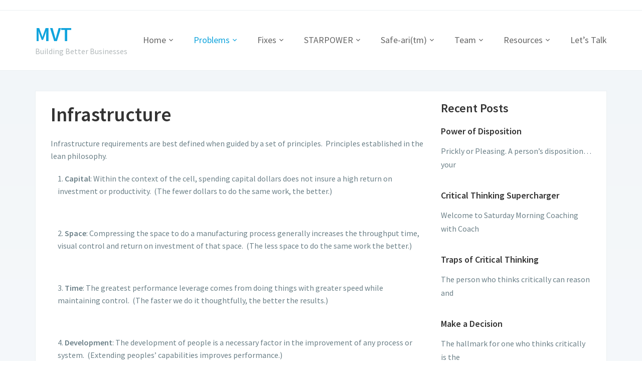

--- FILE ---
content_type: text/html; charset=UTF-8
request_url: https://myvaluetree.com/complex-problems/infrastructure/
body_size: 12135
content:
<!DOCTYPE html>
<html lang="en-US">
<head>
	<meta charset="UTF-8">
    <meta name="viewport" content="width=device-width, initial-scale=1.0">
    <link rel="profile" href="http://gmpg.org/xfn/11">
    <link rel="pingback" href="https://myvaluetree.com/xmlrpc.php">

	<title>Infrastructure &#8211; MVT</title>
<meta name='robots' content='max-image-preview:large' />
	<style>img:is([sizes="auto" i], [sizes^="auto," i]) { contain-intrinsic-size: 3000px 1500px }</style>
	<link rel='dns-prefetch' href='//fonts.googleapis.com' />
<link rel="alternate" type="application/rss+xml" title="MVT &raquo; Feed" href="https://myvaluetree.com/feed/" />
<link rel="alternate" type="application/rss+xml" title="MVT &raquo; Comments Feed" href="https://myvaluetree.com/comments/feed/" />
<link rel="alternate" type="application/rss+xml" title="MVT &raquo; Infrastructure Comments Feed" href="https://myvaluetree.com/complex-problems/infrastructure/feed/" />
<script type="text/javascript">
/* <![CDATA[ */
window._wpemojiSettings = {"baseUrl":"https:\/\/s.w.org\/images\/core\/emoji\/16.0.1\/72x72\/","ext":".png","svgUrl":"https:\/\/s.w.org\/images\/core\/emoji\/16.0.1\/svg\/","svgExt":".svg","source":{"concatemoji":"https:\/\/myvaluetree.com\/wp-includes\/js\/wp-emoji-release.min.js?ver=6.8.3"}};
/*! This file is auto-generated */
!function(s,n){var o,i,e;function c(e){try{var t={supportTests:e,timestamp:(new Date).valueOf()};sessionStorage.setItem(o,JSON.stringify(t))}catch(e){}}function p(e,t,n){e.clearRect(0,0,e.canvas.width,e.canvas.height),e.fillText(t,0,0);var t=new Uint32Array(e.getImageData(0,0,e.canvas.width,e.canvas.height).data),a=(e.clearRect(0,0,e.canvas.width,e.canvas.height),e.fillText(n,0,0),new Uint32Array(e.getImageData(0,0,e.canvas.width,e.canvas.height).data));return t.every(function(e,t){return e===a[t]})}function u(e,t){e.clearRect(0,0,e.canvas.width,e.canvas.height),e.fillText(t,0,0);for(var n=e.getImageData(16,16,1,1),a=0;a<n.data.length;a++)if(0!==n.data[a])return!1;return!0}function f(e,t,n,a){switch(t){case"flag":return n(e,"\ud83c\udff3\ufe0f\u200d\u26a7\ufe0f","\ud83c\udff3\ufe0f\u200b\u26a7\ufe0f")?!1:!n(e,"\ud83c\udde8\ud83c\uddf6","\ud83c\udde8\u200b\ud83c\uddf6")&&!n(e,"\ud83c\udff4\udb40\udc67\udb40\udc62\udb40\udc65\udb40\udc6e\udb40\udc67\udb40\udc7f","\ud83c\udff4\u200b\udb40\udc67\u200b\udb40\udc62\u200b\udb40\udc65\u200b\udb40\udc6e\u200b\udb40\udc67\u200b\udb40\udc7f");case"emoji":return!a(e,"\ud83e\udedf")}return!1}function g(e,t,n,a){var r="undefined"!=typeof WorkerGlobalScope&&self instanceof WorkerGlobalScope?new OffscreenCanvas(300,150):s.createElement("canvas"),o=r.getContext("2d",{willReadFrequently:!0}),i=(o.textBaseline="top",o.font="600 32px Arial",{});return e.forEach(function(e){i[e]=t(o,e,n,a)}),i}function t(e){var t=s.createElement("script");t.src=e,t.defer=!0,s.head.appendChild(t)}"undefined"!=typeof Promise&&(o="wpEmojiSettingsSupports",i=["flag","emoji"],n.supports={everything:!0,everythingExceptFlag:!0},e=new Promise(function(e){s.addEventListener("DOMContentLoaded",e,{once:!0})}),new Promise(function(t){var n=function(){try{var e=JSON.parse(sessionStorage.getItem(o));if("object"==typeof e&&"number"==typeof e.timestamp&&(new Date).valueOf()<e.timestamp+604800&&"object"==typeof e.supportTests)return e.supportTests}catch(e){}return null}();if(!n){if("undefined"!=typeof Worker&&"undefined"!=typeof OffscreenCanvas&&"undefined"!=typeof URL&&URL.createObjectURL&&"undefined"!=typeof Blob)try{var e="postMessage("+g.toString()+"("+[JSON.stringify(i),f.toString(),p.toString(),u.toString()].join(",")+"));",a=new Blob([e],{type:"text/javascript"}),r=new Worker(URL.createObjectURL(a),{name:"wpTestEmojiSupports"});return void(r.onmessage=function(e){c(n=e.data),r.terminate(),t(n)})}catch(e){}c(n=g(i,f,p,u))}t(n)}).then(function(e){for(var t in e)n.supports[t]=e[t],n.supports.everything=n.supports.everything&&n.supports[t],"flag"!==t&&(n.supports.everythingExceptFlag=n.supports.everythingExceptFlag&&n.supports[t]);n.supports.everythingExceptFlag=n.supports.everythingExceptFlag&&!n.supports.flag,n.DOMReady=!1,n.readyCallback=function(){n.DOMReady=!0}}).then(function(){return e}).then(function(){var e;n.supports.everything||(n.readyCallback(),(e=n.source||{}).concatemoji?t(e.concatemoji):e.wpemoji&&e.twemoji&&(t(e.twemoji),t(e.wpemoji)))}))}((window,document),window._wpemojiSettings);
/* ]]> */
</script>
<style id='wp-emoji-styles-inline-css' type='text/css'>

	img.wp-smiley, img.emoji {
		display: inline !important;
		border: none !important;
		box-shadow: none !important;
		height: 1em !important;
		width: 1em !important;
		margin: 0 0.07em !important;
		vertical-align: -0.1em !important;
		background: none !important;
		padding: 0 !important;
	}
</style>
<link rel='stylesheet' id='wp-block-library-css' href='https://myvaluetree.com/wp-includes/css/dist/block-library/style.min.css?ver=6.8.3' type='text/css' media='all' />
<style id='classic-theme-styles-inline-css' type='text/css'>
/*! This file is auto-generated */
.wp-block-button__link{color:#fff;background-color:#32373c;border-radius:9999px;box-shadow:none;text-decoration:none;padding:calc(.667em + 2px) calc(1.333em + 2px);font-size:1.125em}.wp-block-file__button{background:#32373c;color:#fff;text-decoration:none}
</style>
<link rel='stylesheet' id='wpzoom-forms-css-frontend-formblock-css' href='https://myvaluetree.com/wp-content/plugins/wpzoom-forms/build/form-block/frontend/style.css?ver=1.3.2' type='text/css' media='all' />
<style id='global-styles-inline-css' type='text/css'>
:root{--wp--preset--aspect-ratio--square: 1;--wp--preset--aspect-ratio--4-3: 4/3;--wp--preset--aspect-ratio--3-4: 3/4;--wp--preset--aspect-ratio--3-2: 3/2;--wp--preset--aspect-ratio--2-3: 2/3;--wp--preset--aspect-ratio--16-9: 16/9;--wp--preset--aspect-ratio--9-16: 9/16;--wp--preset--color--black: #000000;--wp--preset--color--cyan-bluish-gray: #abb8c3;--wp--preset--color--white: #ffffff;--wp--preset--color--pale-pink: #f78da7;--wp--preset--color--vivid-red: #cf2e2e;--wp--preset--color--luminous-vivid-orange: #ff6900;--wp--preset--color--luminous-vivid-amber: #fcb900;--wp--preset--color--light-green-cyan: #7bdcb5;--wp--preset--color--vivid-green-cyan: #00d084;--wp--preset--color--pale-cyan-blue: #8ed1fc;--wp--preset--color--vivid-cyan-blue: #0693e3;--wp--preset--color--vivid-purple: #9b51e0;--wp--preset--gradient--vivid-cyan-blue-to-vivid-purple: linear-gradient(135deg,rgba(6,147,227,1) 0%,rgb(155,81,224) 100%);--wp--preset--gradient--light-green-cyan-to-vivid-green-cyan: linear-gradient(135deg,rgb(122,220,180) 0%,rgb(0,208,130) 100%);--wp--preset--gradient--luminous-vivid-amber-to-luminous-vivid-orange: linear-gradient(135deg,rgba(252,185,0,1) 0%,rgba(255,105,0,1) 100%);--wp--preset--gradient--luminous-vivid-orange-to-vivid-red: linear-gradient(135deg,rgba(255,105,0,1) 0%,rgb(207,46,46) 100%);--wp--preset--gradient--very-light-gray-to-cyan-bluish-gray: linear-gradient(135deg,rgb(238,238,238) 0%,rgb(169,184,195) 100%);--wp--preset--gradient--cool-to-warm-spectrum: linear-gradient(135deg,rgb(74,234,220) 0%,rgb(151,120,209) 20%,rgb(207,42,186) 40%,rgb(238,44,130) 60%,rgb(251,105,98) 80%,rgb(254,248,76) 100%);--wp--preset--gradient--blush-light-purple: linear-gradient(135deg,rgb(255,206,236) 0%,rgb(152,150,240) 100%);--wp--preset--gradient--blush-bordeaux: linear-gradient(135deg,rgb(254,205,165) 0%,rgb(254,45,45) 50%,rgb(107,0,62) 100%);--wp--preset--gradient--luminous-dusk: linear-gradient(135deg,rgb(255,203,112) 0%,rgb(199,81,192) 50%,rgb(65,88,208) 100%);--wp--preset--gradient--pale-ocean: linear-gradient(135deg,rgb(255,245,203) 0%,rgb(182,227,212) 50%,rgb(51,167,181) 100%);--wp--preset--gradient--electric-grass: linear-gradient(135deg,rgb(202,248,128) 0%,rgb(113,206,126) 100%);--wp--preset--gradient--midnight: linear-gradient(135deg,rgb(2,3,129) 0%,rgb(40,116,252) 100%);--wp--preset--font-size--small: 13px;--wp--preset--font-size--medium: 20px;--wp--preset--font-size--large: 36px;--wp--preset--font-size--x-large: 42px;--wp--preset--spacing--20: 0.44rem;--wp--preset--spacing--30: 0.67rem;--wp--preset--spacing--40: 1rem;--wp--preset--spacing--50: 1.5rem;--wp--preset--spacing--60: 2.25rem;--wp--preset--spacing--70: 3.38rem;--wp--preset--spacing--80: 5.06rem;--wp--preset--shadow--natural: 6px 6px 9px rgba(0, 0, 0, 0.2);--wp--preset--shadow--deep: 12px 12px 50px rgba(0, 0, 0, 0.4);--wp--preset--shadow--sharp: 6px 6px 0px rgba(0, 0, 0, 0.2);--wp--preset--shadow--outlined: 6px 6px 0px -3px rgba(255, 255, 255, 1), 6px 6px rgba(0, 0, 0, 1);--wp--preset--shadow--crisp: 6px 6px 0px rgba(0, 0, 0, 1);}:where(.is-layout-flex){gap: 0.5em;}:where(.is-layout-grid){gap: 0.5em;}body .is-layout-flex{display: flex;}.is-layout-flex{flex-wrap: wrap;align-items: center;}.is-layout-flex > :is(*, div){margin: 0;}body .is-layout-grid{display: grid;}.is-layout-grid > :is(*, div){margin: 0;}:where(.wp-block-columns.is-layout-flex){gap: 2em;}:where(.wp-block-columns.is-layout-grid){gap: 2em;}:where(.wp-block-post-template.is-layout-flex){gap: 1.25em;}:where(.wp-block-post-template.is-layout-grid){gap: 1.25em;}.has-black-color{color: var(--wp--preset--color--black) !important;}.has-cyan-bluish-gray-color{color: var(--wp--preset--color--cyan-bluish-gray) !important;}.has-white-color{color: var(--wp--preset--color--white) !important;}.has-pale-pink-color{color: var(--wp--preset--color--pale-pink) !important;}.has-vivid-red-color{color: var(--wp--preset--color--vivid-red) !important;}.has-luminous-vivid-orange-color{color: var(--wp--preset--color--luminous-vivid-orange) !important;}.has-luminous-vivid-amber-color{color: var(--wp--preset--color--luminous-vivid-amber) !important;}.has-light-green-cyan-color{color: var(--wp--preset--color--light-green-cyan) !important;}.has-vivid-green-cyan-color{color: var(--wp--preset--color--vivid-green-cyan) !important;}.has-pale-cyan-blue-color{color: var(--wp--preset--color--pale-cyan-blue) !important;}.has-vivid-cyan-blue-color{color: var(--wp--preset--color--vivid-cyan-blue) !important;}.has-vivid-purple-color{color: var(--wp--preset--color--vivid-purple) !important;}.has-black-background-color{background-color: var(--wp--preset--color--black) !important;}.has-cyan-bluish-gray-background-color{background-color: var(--wp--preset--color--cyan-bluish-gray) !important;}.has-white-background-color{background-color: var(--wp--preset--color--white) !important;}.has-pale-pink-background-color{background-color: var(--wp--preset--color--pale-pink) !important;}.has-vivid-red-background-color{background-color: var(--wp--preset--color--vivid-red) !important;}.has-luminous-vivid-orange-background-color{background-color: var(--wp--preset--color--luminous-vivid-orange) !important;}.has-luminous-vivid-amber-background-color{background-color: var(--wp--preset--color--luminous-vivid-amber) !important;}.has-light-green-cyan-background-color{background-color: var(--wp--preset--color--light-green-cyan) !important;}.has-vivid-green-cyan-background-color{background-color: var(--wp--preset--color--vivid-green-cyan) !important;}.has-pale-cyan-blue-background-color{background-color: var(--wp--preset--color--pale-cyan-blue) !important;}.has-vivid-cyan-blue-background-color{background-color: var(--wp--preset--color--vivid-cyan-blue) !important;}.has-vivid-purple-background-color{background-color: var(--wp--preset--color--vivid-purple) !important;}.has-black-border-color{border-color: var(--wp--preset--color--black) !important;}.has-cyan-bluish-gray-border-color{border-color: var(--wp--preset--color--cyan-bluish-gray) !important;}.has-white-border-color{border-color: var(--wp--preset--color--white) !important;}.has-pale-pink-border-color{border-color: var(--wp--preset--color--pale-pink) !important;}.has-vivid-red-border-color{border-color: var(--wp--preset--color--vivid-red) !important;}.has-luminous-vivid-orange-border-color{border-color: var(--wp--preset--color--luminous-vivid-orange) !important;}.has-luminous-vivid-amber-border-color{border-color: var(--wp--preset--color--luminous-vivid-amber) !important;}.has-light-green-cyan-border-color{border-color: var(--wp--preset--color--light-green-cyan) !important;}.has-vivid-green-cyan-border-color{border-color: var(--wp--preset--color--vivid-green-cyan) !important;}.has-pale-cyan-blue-border-color{border-color: var(--wp--preset--color--pale-cyan-blue) !important;}.has-vivid-cyan-blue-border-color{border-color: var(--wp--preset--color--vivid-cyan-blue) !important;}.has-vivid-purple-border-color{border-color: var(--wp--preset--color--vivid-purple) !important;}.has-vivid-cyan-blue-to-vivid-purple-gradient-background{background: var(--wp--preset--gradient--vivid-cyan-blue-to-vivid-purple) !important;}.has-light-green-cyan-to-vivid-green-cyan-gradient-background{background: var(--wp--preset--gradient--light-green-cyan-to-vivid-green-cyan) !important;}.has-luminous-vivid-amber-to-luminous-vivid-orange-gradient-background{background: var(--wp--preset--gradient--luminous-vivid-amber-to-luminous-vivid-orange) !important;}.has-luminous-vivid-orange-to-vivid-red-gradient-background{background: var(--wp--preset--gradient--luminous-vivid-orange-to-vivid-red) !important;}.has-very-light-gray-to-cyan-bluish-gray-gradient-background{background: var(--wp--preset--gradient--very-light-gray-to-cyan-bluish-gray) !important;}.has-cool-to-warm-spectrum-gradient-background{background: var(--wp--preset--gradient--cool-to-warm-spectrum) !important;}.has-blush-light-purple-gradient-background{background: var(--wp--preset--gradient--blush-light-purple) !important;}.has-blush-bordeaux-gradient-background{background: var(--wp--preset--gradient--blush-bordeaux) !important;}.has-luminous-dusk-gradient-background{background: var(--wp--preset--gradient--luminous-dusk) !important;}.has-pale-ocean-gradient-background{background: var(--wp--preset--gradient--pale-ocean) !important;}.has-electric-grass-gradient-background{background: var(--wp--preset--gradient--electric-grass) !important;}.has-midnight-gradient-background{background: var(--wp--preset--gradient--midnight) !important;}.has-small-font-size{font-size: var(--wp--preset--font-size--small) !important;}.has-medium-font-size{font-size: var(--wp--preset--font-size--medium) !important;}.has-large-font-size{font-size: var(--wp--preset--font-size--large) !important;}.has-x-large-font-size{font-size: var(--wp--preset--font-size--x-large) !important;}
:where(.wp-block-post-template.is-layout-flex){gap: 1.25em;}:where(.wp-block-post-template.is-layout-grid){gap: 1.25em;}
:where(.wp-block-columns.is-layout-flex){gap: 2em;}:where(.wp-block-columns.is-layout-grid){gap: 2em;}
:root :where(.wp-block-pullquote){font-size: 1.5em;line-height: 1.6;}
</style>
<link rel='stylesheet' id='zoom-theme-utils-css-css' href='https://myvaluetree.com/wp-content/themes/venture/functions/wpzoom/assets/css/theme-utils.css?ver=6.8.3' type='text/css' media='all' />
<link rel='stylesheet' id='venture-google-fonts-css' href='//fonts.googleapis.com/css?family=Source+Sans+Pro%3Aregular%2Citalic%2C700%26subset%3Dlatin%2C&#038;ver=6.8.3' type='text/css' media='all' />
<link rel='stylesheet' id='venture-style-css' href='https://myvaluetree.com/wp-content/themes/venture/style.css?ver=2.0.10' type='text/css' media='all' />
<link rel='stylesheet' id='media-queries-css' href='https://myvaluetree.com/wp-content/themes/venture/css/media-queries.css?ver=2.0.10' type='text/css' media='all' />
<link rel='stylesheet' id='venture-google-font-default-css' href='//fonts.googleapis.com/css?family=Source+Sans+Pro%3A400%2C400i%2C600%2C600i&#038;subset=cyrillic%2Cgreek%2Clatin-ext&#038;ver=6.8.3' type='text/css' media='all' />
<link rel='stylesheet' id='dashicons-css' href='https://myvaluetree.com/wp-includes/css/dashicons.min.css?ver=6.8.3' type='text/css' media='all' />
<script type="text/javascript" src="https://myvaluetree.com/wp-includes/js/jquery/jquery.min.js?ver=3.7.1" id="jquery-core-js"></script>
<script type="text/javascript" src="https://myvaluetree.com/wp-includes/js/jquery/jquery-migrate.min.js?ver=3.4.1" id="jquery-migrate-js"></script>
<link rel="https://api.w.org/" href="https://myvaluetree.com/wp-json/" /><link rel="alternate" title="JSON" type="application/json" href="https://myvaluetree.com/wp-json/wp/v2/pages/22" /><link rel="EditURI" type="application/rsd+xml" title="RSD" href="https://myvaluetree.com/xmlrpc.php?rsd" />
<meta name="generator" content="WordPress 6.8.3" />
<link rel="canonical" href="https://myvaluetree.com/complex-problems/infrastructure/" />
<link rel='shortlink' href='https://myvaluetree.com/?p=22' />
<link rel="alternate" title="oEmbed (JSON)" type="application/json+oembed" href="https://myvaluetree.com/wp-json/oembed/1.0/embed?url=https%3A%2F%2Fmyvaluetree.com%2Fcomplex-problems%2Finfrastructure%2F" />
<link rel="alternate" title="oEmbed (XML)" type="text/xml+oembed" href="https://myvaluetree.com/wp-json/oembed/1.0/embed?url=https%3A%2F%2Fmyvaluetree.com%2Fcomplex-problems%2Finfrastructure%2F&#038;format=xml" />
<!-- WPZOOM Theme / Framework -->
<meta name="generator" content="Venture 2.0.10" />
<meta name="generator" content="WPZOOM Framework 1.9.23" />
<link rel="icon" href="https://myvaluetree.com/wp-content/uploads/2020/10/cropped-MVTweb-1-32x32.jpg" sizes="32x32" />
<link rel="icon" href="https://myvaluetree.com/wp-content/uploads/2020/10/cropped-MVTweb-1-192x192.jpg" sizes="192x192" />
<link rel="apple-touch-icon" href="https://myvaluetree.com/wp-content/uploads/2020/10/cropped-MVTweb-1-180x180.jpg" />
<meta name="msapplication-TileImage" content="https://myvaluetree.com/wp-content/uploads/2020/10/cropped-MVTweb-1-270x270.jpg" />
</head>

<body class="wp-singular page-template-default page page-id-22 page-child parent-pageid-4 wp-theme-venture">

<div class="page-wrap">

    
        <div class="header-top">

            <div class="inner-wrap">

                
            </div><!-- /.inner-wrap -->

        </div><!-- /.header-top -->

    

	<div id="header">

        <div class="inner-wrap">

			<div class="navbar-brand">
                <h1>
                <a href="https://myvaluetree.com" title="Building Better Businesses">

                    MVT
                </a>

                </h1>
                                                    <p class="tagline">Building Better Businesses</p>
                
            </div><!-- .navbar-brand -->


			<nav class="main-navbar" role="navigation">

               <div class="navbar-header">
                   
                      <a class="navbar-toggle" href="#menu-main-slide">
                          <span class="icon-bar"></span>
                          <span class="icon-bar"></span>
                          <span class="icon-bar"></span>
                      </a>


                      <div id="menu-main-slide" class="menu-header-container"><ul id="menu-header" class="menu"><li id="menu-item-653" class="menu-item menu-item-type-custom menu-item-object-custom menu-item-home menu-item-has-children menu-item-653"><a href="http://myvaluetree.com/">Home</a>
<ul class="sub-menu">
	<li id="menu-item-1043" class="menu-item menu-item-type-custom menu-item-object-custom menu-item-1043"><a href="https://www.youtube.com/watch?v=fxAKadle6ow">Greetings from Alden (video)</a></li>
	<li id="menu-item-1138" class="menu-item menu-item-type-custom menu-item-object-custom menu-item-1138"><a href="http://myvaluetree.com/wp-content/uploads/2015/01/MVTConsulting2.pdf">What we do (brochure)</a></li>
</ul>
</li>
<li id="menu-item-724" class="menu-item menu-item-type-post_type menu-item-object-page current-page-ancestor current-menu-ancestor current-menu-parent current-page-parent current_page_parent current_page_ancestor menu-item-has-children menu-item-724"><a href="https://myvaluetree.com/complex-problems/">Problems</a>
<ul class="sub-menu">
	<li id="menu-item-48" class="menu-item menu-item-type-post_type menu-item-object-page menu-item-48"><a href="https://myvaluetree.com/complex-problems/strategy/">Strategy</a></li>
	<li id="menu-item-49" class="menu-item menu-item-type-post_type menu-item-object-page current-menu-item page_item page-item-22 current_page_item menu-item-49"><a href="https://myvaluetree.com/complex-problems/infrastructure/" aria-current="page">Infrastructure</a></li>
	<li id="menu-item-50" class="menu-item menu-item-type-post_type menu-item-object-page menu-item-50"><a href="https://myvaluetree.com/complex-problems/workflow/">Workflow</a></li>
	<li id="menu-item-51" class="menu-item menu-item-type-post_type menu-item-object-page menu-item-51"><a href="https://myvaluetree.com/complex-problems/people-organization/">People &#038; Organization</a></li>
	<li id="menu-item-52" class="menu-item menu-item-type-post_type menu-item-object-page menu-item-52"><a href="https://myvaluetree.com/complex-problems/financial-and-performance-management/">Financial and Performance Management</a></li>
	<li id="menu-item-78" class="menu-item menu-item-type-post_type menu-item-object-page menu-item-78"><a href="https://myvaluetree.com/diagnostic-services/diagnostic-services-root-cause-identification/">Diagnostic Services &#038; Root Cause Identification</a></li>
	<li id="menu-item-1327" class="menu-item menu-item-type-custom menu-item-object-custom menu-item-1327"><a href="http://myvaluetree.com/wp-content/uploads/2016/07/ThreatAssessFinal2016mstr.pdf">Threat Assessment Form</a></li>
</ul>
</li>
<li id="menu-item-81" class="menu-item menu-item-type-post_type menu-item-object-page menu-item-has-children menu-item-81"><a href="https://myvaluetree.com/intervention-services/">Fixes</a>
<ul class="sub-menu">
	<li id="menu-item-87" class="menu-item menu-item-type-post_type menu-item-object-page menu-item-has-children menu-item-87"><a href="https://myvaluetree.com/intervention-services/training-development/">Training &#038; Development</a>
	<ul class="sub-menu">
		<li id="menu-item-974" class="menu-item menu-item-type-post_type menu-item-object-page menu-item-974"><a href="https://myvaluetree.com/intervention-services/supervisor-development/">Supervisor Development</a></li>
		<li id="menu-item-1499" class="menu-item menu-item-type-post_type menu-item-object-page menu-item-1499"><a href="https://myvaluetree.com/image-management-webex-prep/">Image Management Prep</a></li>
		<li id="menu-item-1393" class="menu-item menu-item-type-custom menu-item-object-custom menu-item-has-children menu-item-1393"><a href="http://myvaluetree.com/wp-content/uploads/2018/01/PresentationTrnBroch.pdf">Presentation Team</a>
		<ul class="sub-menu">
			<li id="menu-item-1533" class="menu-item menu-item-type-post_type menu-item-object-page menu-item-1533"><a href="https://myvaluetree.com/intervention-services/workshops/">Presentation Workshop Prep</a></li>
		</ul>
</li>
		<li id="menu-item-1011" class="menu-item menu-item-type-custom menu-item-object-custom menu-item-1011"><a href="http://myvaluetree.com/wp-content/uploads/2014/10/MgmtDevPlan.pdf">Management Development with Curriculum Map</a></li>
		<li id="menu-item-1065" class="menu-item menu-item-type-custom menu-item-object-custom menu-item-1065"><a href="http://myvaluetree.com/wp-content/uploads/2014/10/7CJourneyBlurb.pdf">Sailing the 7-C&#8217;s of Business</a></li>
		<li id="menu-item-1036" class="menu-item menu-item-type-custom menu-item-object-custom menu-item-1036"><a href="http://myvaluetree.com/wp-content/uploads/2014/10/TeamPastaAA.pdf">Team Pasta</a></li>
		<li id="menu-item-1010" class="menu-item menu-item-type-custom menu-item-object-custom menu-item-1010"><a href="http://myvaluetree.com/wp-content/uploads/2014/10/CustomerWrkshop.pdf">Customer Development Workshop</a></li>
		<li id="menu-item-1018" class="menu-item menu-item-type-custom menu-item-object-custom menu-item-1018"><a href="http://myvaluetree.com/wp-content/uploads/2014/10/WrkshpDescript.pdf">Workshops- Customizable</a></li>
		<li id="menu-item-1116" class="menu-item menu-item-type-custom menu-item-object-custom menu-item-1116"><a href="http://myvaluetree.com/wp-content/uploads/2014/10/WrkshpFlyer.pdf">God&#8217;s Quality Standard</a></li>
	</ul>
</li>
	<li id="menu-item-82" class="menu-item menu-item-type-post_type menu-item-object-page menu-item-has-children menu-item-82"><a href="https://myvaluetree.com/intervention-services/facilitated-group-based-problem-solving-sessions/">Facilitated Group Based Problem Solving Sessions</a>
	<ul class="sub-menu">
		<li id="menu-item-1304" class="menu-item menu-item-type-custom menu-item-object-custom menu-item-1304"><a href="http://myvaluetree.com/wp-content/uploads/2016/04/LeanLdrlWrkshop.pdf">Lean Leadership Workshop</a></li>
		<li id="menu-item-1015" class="menu-item menu-item-type-custom menu-item-object-custom menu-item-1015"><a href="http://myvaluetree.com/wp-content/uploads/2014/10/Kaizenbrochure.pdf">Preparing for Kaizen</a></li>
		<li id="menu-item-83" class="menu-item menu-item-type-post_type menu-item-object-page menu-item-83"><a href="https://myvaluetree.com/intervention-services/kaizen-events/">Kaizen Events</a></li>
		<li id="menu-item-1014" class="menu-item menu-item-type-custom menu-item-object-custom menu-item-1014"><a href="http://myvaluetree.com/wp-content/uploads/2013/02/PossWalk.pdf">The Possibility Walk</a></li>
		<li id="menu-item-1021" class="menu-item menu-item-type-post_type menu-item-object-page menu-item-1021"><a href="https://myvaluetree.com/leading-the-group-based-problem-solving-process/">Leading the Group-based Problem Solving Process</a></li>
	</ul>
</li>
	<li id="menu-item-1012" class="menu-item menu-item-type-custom menu-item-object-custom menu-item-has-children menu-item-1012"><a href="http://myvaluetree.com/wp-content/uploads/2014/10/CitiDataQlty.pdf">Data Quality for Citi</a>
	<ul class="sub-menu">
		<li id="menu-item-1013" class="menu-item menu-item-type-custom menu-item-object-custom menu-item-1013"><a href="http://myvaluetree.com/wp-content/uploads/2014/10/DashBoard.pdf">Data Quality Dashboard</a></li>
	</ul>
</li>
	<li id="menu-item-84" class="menu-item menu-item-type-post_type menu-item-object-page menu-item-84"><a href="https://myvaluetree.com/intervention-services/large-group-processes/">Large Group Processes</a></li>
	<li id="menu-item-85" class="menu-item menu-item-type-post_type menu-item-object-page menu-item-85"><a href="https://myvaluetree.com/intervention-services/leadership/">Leadership</a></li>
	<li id="menu-item-86" class="menu-item menu-item-type-post_type menu-item-object-page menu-item-86"><a href="https://myvaluetree.com/intervention-services/teaching-coaching-and-counseling-at-all-organizational-levels/">Coaching and Counseling</a></li>
	<li id="menu-item-1016" class="menu-item menu-item-type-custom menu-item-object-custom menu-item-1016"><a href="http://myvaluetree.com/wp-content/uploads/2014/10/ChangeMap.pdf">Workshop Map</a></li>
</ul>
</li>
<li id="menu-item-754" class="menu-item menu-item-type-custom menu-item-object-custom menu-item-has-children menu-item-754"><a target="_blank" href="http://myvaluetree.com/welcome-to-starpower/">STARPOWER</a>
<ul class="sub-menu">
	<li id="menu-item-1839" class="menu-item menu-item-type-custom menu-item-object-custom menu-item-1839"><a target="_blank" href="http://myvaluetree.com/welcome-to-starpower/">Welcome to STARPOWER</a></li>
	<li id="menu-item-1836" class="menu-item menu-item-type-post_type menu-item-object-page menu-item-1836"><a href="https://myvaluetree.com/starpower/">Why STARPOWER?</a></li>
	<li id="menu-item-1833" class="menu-item menu-item-type-post_type menu-item-object-page menu-item-1833"><a href="https://myvaluetree.com/meet-coach-davis/">Meet Coach Davis</a></li>
	<li id="menu-item-942" class="menu-item menu-item-type-custom menu-item-object-custom menu-item-942"><a href="http://1720346.sites.myregisteredsite.com/StarPower/StarModel.pdf">The STARPOWER Model</a></li>
	<li id="menu-item-1204" class="menu-item menu-item-type-custom menu-item-object-custom menu-item-1204"><a href="http://coachdavis.libsyn.com/">Download podcasts</a></li>
	<li id="menu-item-936" class="menu-item menu-item-type-custom menu-item-object-custom menu-item-936"><a href="http://1720346.sites.myregisteredsite.com/#">Radio Archive <2013</a></li>
	<li id="menu-item-1229" class="menu-item menu-item-type-custom menu-item-object-custom menu-item-1229"><a href="http://myvaluetree.com/?p=1225">Meet Ali and Luke&#8217;s Donuts</a></li>
</ul>
</li>
<li id="menu-item-706" class="menu-item menu-item-type-custom menu-item-object-custom menu-item-has-children menu-item-706"><a href="http://myvaluetree.com/safe-ari/what-is-it/">Safe-ari(tm)</a>
<ul class="sub-menu">
	<li id="menu-item-680" class="menu-item menu-item-type-post_type menu-item-object-page menu-item-680"><a href="https://myvaluetree.com/safe-ari/what-is-it/">What is it?</a></li>
	<li id="menu-item-688" class="menu-item menu-item-type-post_type menu-item-object-page menu-item-688"><a href="https://myvaluetree.com/safe-ari/philosophy/">Philosophy</a></li>
	<li id="menu-item-819" class="menu-item menu-item-type-custom menu-item-object-custom menu-item-819"><a href="http://myvaluetree.com/wp-content/uploads/2016/05/BriefingToolRev2.pdf">Briefing Tool</a></li>
	<li id="menu-item-906" class="menu-item menu-item-type-custom menu-item-object-custom menu-item-906"><a href="http://myvaluetree.com/wp-content/uploads/2014/02/SafeariNewsletter.pdf">Safe-ari(tm) Newsletter</a></li>
	<li id="menu-item-1290" class="menu-item menu-item-type-taxonomy menu-item-object-category menu-item-1290"><a href="https://myvaluetree.com/category/safety-sages/">Safety Sages</a></li>
	<li id="menu-item-1175" class="menu-item menu-item-type-taxonomy menu-item-object-category menu-item-1175"><a href="https://myvaluetree.com/category/safe-ari-kids/">Safe-ari(tm) Kids</a></li>
	<li id="menu-item-1200" class="menu-item menu-item-type-custom menu-item-object-custom menu-item-1200"><a href="http://www.blurb.com/b/6885622-love-the-baby">Baby Animal Safe-ari Book (2 &#8211; 4 yr olds)</a></li>
	<li id="menu-item-1264" class="menu-item menu-item-type-custom menu-item-object-custom menu-item-1264"><a href="https://youtu.be/T_-Rd6R2iMY">BabyBook Training Video</a></li>
	<li id="menu-item-1208" class="menu-item menu-item-type-custom menu-item-object-custom menu-item-has-children menu-item-1208"><a href="http://myvaluetree.com/?p=1207">Guides Only</a>
	<ul class="sub-menu">
		<li id="menu-item-1209" class="menu-item menu-item-type-custom menu-item-object-custom menu-item-1209"><a href="http://myvaluetree.com/?p=1073">Lessons with Lenny</a></li>
		<li id="menu-item-1210" class="menu-item menu-item-type-custom menu-item-object-custom menu-item-1210"><a href="http://myvaluetree.com/?p=1087">Materials</a></li>
		<li id="menu-item-1130" class="menu-item menu-item-type-custom menu-item-object-custom menu-item-1130"><a href="http://myvaluetree.com/wp-content/uploads/2014/12/SafeariApp.pdf">HazMap App for Guides</a></li>
	</ul>
</li>
	<li id="menu-item-1124" class="menu-item menu-item-type-post_type menu-item-object-page menu-item-1124"><a href="https://myvaluetree.com/safe-ari/new-hire-orientation/">New Hire Orientation</a></li>
</ul>
</li>
<li id="menu-item-90" class="menu-item menu-item-type-post_type menu-item-object-page menu-item-has-children menu-item-90"><a href="https://myvaluetree.com/team/">Team</a>
<ul class="sub-menu">
	<li id="menu-item-720" class="menu-item menu-item-type-post_type menu-item-object-page menu-item-has-children menu-item-720"><a href="https://myvaluetree.com/team/alden-davis/">Alden B. Davis</a>
	<ul class="sub-menu">
		<li id="menu-item-1057" class="menu-item menu-item-type-post_type menu-item-object-page menu-item-1057"><a href="https://myvaluetree.com/patents/">Patents</a></li>
		<li id="menu-item-1060" class="menu-item menu-item-type-post_type menu-item-object-page menu-item-1060"><a href="https://myvaluetree.com/irra-article/">IRRA Article</a></li>
		<li id="menu-item-1063" class="menu-item menu-item-type-custom menu-item-object-custom menu-item-1063"><a href="http://myvaluetree.com/wp-content/uploads/2014/10/uprmthx.pdf">UPRM Thanks</a></li>
		<li id="menu-item-1038" class="menu-item menu-item-type-post_type menu-item-object-page menu-item-1038"><a href="https://myvaluetree.com/favorite-recipes/">Favorite Recipes</a></li>
		<li id="menu-item-1042" class="menu-item menu-item-type-custom menu-item-object-custom menu-item-1042"><a href="http://myvaluetree.com/wp-content/uploads/2014/10/excited.wmv">Excited</a></li>
	</ul>
</li>
	<li id="menu-item-723" class="menu-item menu-item-type-post_type menu-item-object-page menu-item-723"><a href="https://myvaluetree.com/team/dr-annette-rogers/">Dr. Annette Rogers</a></li>
	<li id="menu-item-721" class="menu-item menu-item-type-post_type menu-item-object-page menu-item-721"><a href="https://myvaluetree.com/team/dr-paul-boulian/">Dr. Paul Boulian</a></li>
</ul>
</li>
<li id="menu-item-91" class="menu-item menu-item-type-post_type menu-item-object-page menu-item-has-children menu-item-91"><a href="https://myvaluetree.com/resources/">Resources</a>
<ul class="sub-menu">
	<li id="menu-item-913" class="menu-item menu-item-type-custom menu-item-object-custom menu-item-913"><a href="http://myvaluetree.com/wp-content/uploads/2014/01/TheValueTree.pdf">TheValueTree(tm) Download</a></li>
	<li id="menu-item-1297" class="menu-item menu-item-type-post_type menu-item-object-page menu-item-1297"><a href="https://myvaluetree.com/power-of-load/">Power of %-Load</a></li>
	<li id="menu-item-1067" class="menu-item menu-item-type-custom menu-item-object-custom menu-item-1067"><a href="http://myvaluetree.com/wp-content/uploads/2014/10/lifetree2.gif">The LifeTree(tm) Download</a></li>
	<li id="menu-item-851" class="menu-item menu-item-type-post_type menu-item-object-page menu-item-851"><a href="https://myvaluetree.com/resources/kaizen-forms/">Kaizen Forms</a></li>
	<li id="menu-item-1041" class="menu-item menu-item-type-custom menu-item-object-custom menu-item-1041"><a href="http://myvaluetree.com/wp-content/uploads/2014/10/JITskitLite.wmv">JITskit Original 1985</a></li>
	<li id="menu-item-876" class="menu-item menu-item-type-post_type menu-item-object-page menu-item-876"><a href="https://myvaluetree.com/resources/principled-supervisor-forms/">Supervisor Forms</a></li>
	<li id="menu-item-1363" class="menu-item menu-item-type-custom menu-item-object-custom menu-item-1363"><a target="_blank" href="https://www.calendar-12.com/working_days/2025">ManufacturingDaysCalendar</a></li>
	<li id="menu-item-1187" class="menu-item menu-item-type-custom menu-item-object-custom menu-item-1187"><a href="http://myvaluetree.com/resources/current-presentations/">Presentation Library >2015</a></li>
	<li id="menu-item-1259" class="menu-item menu-item-type-custom menu-item-object-custom menu-item-1259"><a href="http://1720346.sites.myregisteredsite.com/prestaby.htm">Presentation Library <2015</a></li>
	<li id="menu-item-92" class="menu-item menu-item-type-post_type menu-item-object-page menu-item-92"><a href="https://myvaluetree.com/resources/7-cs-map/">7 C’s Map</a></li>
	<li id="menu-item-94" class="menu-item menu-item-type-post_type menu-item-object-page menu-item-94"><a href="https://myvaluetree.com/resources/books/">Books</a></li>
	<li id="menu-item-1183" class="menu-item menu-item-type-custom menu-item-object-custom menu-item-1183"><a href="http://myvaluetree.com/wp-content/uploads/2014/01/OceanInsights.pdf">Insights from the Ocean</a></li>
	<li id="menu-item-100" class="menu-item menu-item-type-taxonomy menu-item-object-category menu-item-100"><a href="https://myvaluetree.com/category/ebits/">E-bits</a></li>
	<li id="menu-item-98" class="menu-item menu-item-type-post_type menu-item-object-page menu-item-has-children menu-item-98"><a href="https://myvaluetree.com/resources/news/">In the News&#8230;</a>
	<ul class="sub-menu">
		<li id="menu-item-1247" class="menu-item menu-item-type-custom menu-item-object-custom menu-item-1247"><a href="http://myvaluetree.com/wp-content/uploads/2016/01/LoveStoryAA1x10x16.pdf">Alden &#038; Annette&#8217;s Story 1/16</a></li>
		<li id="menu-item-1361" class="menu-item menu-item-type-custom menu-item-object-custom menu-item-1361"><a href="http://myvaluetree.com/wp-content/uploads/2017/01/VAStats4Dec2016.pdf">VA StudyProgram Newsletter pg.3</a></li>
	</ul>
</li>
	<li id="menu-item-1066" class="menu-item menu-item-type-custom menu-item-object-custom menu-item-1066"><a href="http://www.itsourtime.org">Enable Peace @ our non-profit &#8220;It&#8217;s Our Time, Inc.&#8221;</a></li>
	<li id="menu-item-981" class="menu-item menu-item-type-custom menu-item-object-custom menu-item-981"><a href="http://1720346.sites.myregisteredsite.com/">Original Website in Transition</a></li>
</ul>
</li>
<li id="menu-item-695" class="menu-item menu-item-type-post_type menu-item-object-page menu-item-695"><a href="https://myvaluetree.com/lets-talk/">Let’s Talk</a></li>
</ul></div>

               </div>

               <div id="navbar-main">

                   <div class="menu-header-container"><ul id="menu-header-1" class="nav navbar-nav dropdown sf-menu"><li class="menu-item menu-item-type-custom menu-item-object-custom menu-item-home menu-item-has-children menu-item-653"><a href="http://myvaluetree.com/">Home</a>
<ul class="sub-menu">
	<li class="menu-item menu-item-type-custom menu-item-object-custom menu-item-1043"><a href="https://www.youtube.com/watch?v=fxAKadle6ow">Greetings from Alden (video)</a></li>
	<li class="menu-item menu-item-type-custom menu-item-object-custom menu-item-1138"><a href="http://myvaluetree.com/wp-content/uploads/2015/01/MVTConsulting2.pdf">What we do (brochure)</a></li>
</ul>
</li>
<li class="menu-item menu-item-type-post_type menu-item-object-page current-page-ancestor current-menu-ancestor current-menu-parent current-page-parent current_page_parent current_page_ancestor menu-item-has-children menu-item-724"><a href="https://myvaluetree.com/complex-problems/">Problems</a>
<ul class="sub-menu">
	<li class="menu-item menu-item-type-post_type menu-item-object-page menu-item-48"><a href="https://myvaluetree.com/complex-problems/strategy/">Strategy</a></li>
	<li class="menu-item menu-item-type-post_type menu-item-object-page current-menu-item page_item page-item-22 current_page_item menu-item-49"><a href="https://myvaluetree.com/complex-problems/infrastructure/" aria-current="page">Infrastructure</a></li>
	<li class="menu-item menu-item-type-post_type menu-item-object-page menu-item-50"><a href="https://myvaluetree.com/complex-problems/workflow/">Workflow</a></li>
	<li class="menu-item menu-item-type-post_type menu-item-object-page menu-item-51"><a href="https://myvaluetree.com/complex-problems/people-organization/">People &#038; Organization</a></li>
	<li class="menu-item menu-item-type-post_type menu-item-object-page menu-item-52"><a href="https://myvaluetree.com/complex-problems/financial-and-performance-management/">Financial and Performance Management</a></li>
	<li class="menu-item menu-item-type-post_type menu-item-object-page menu-item-78"><a href="https://myvaluetree.com/diagnostic-services/diagnostic-services-root-cause-identification/">Diagnostic Services &#038; Root Cause Identification</a></li>
	<li class="menu-item menu-item-type-custom menu-item-object-custom menu-item-1327"><a href="http://myvaluetree.com/wp-content/uploads/2016/07/ThreatAssessFinal2016mstr.pdf">Threat Assessment Form</a></li>
</ul>
</li>
<li class="menu-item menu-item-type-post_type menu-item-object-page menu-item-has-children menu-item-81"><a href="https://myvaluetree.com/intervention-services/">Fixes</a>
<ul class="sub-menu">
	<li class="menu-item menu-item-type-post_type menu-item-object-page menu-item-has-children menu-item-87"><a href="https://myvaluetree.com/intervention-services/training-development/">Training &#038; Development</a>
	<ul class="sub-menu">
		<li class="menu-item menu-item-type-post_type menu-item-object-page menu-item-974"><a href="https://myvaluetree.com/intervention-services/supervisor-development/">Supervisor Development</a></li>
		<li class="menu-item menu-item-type-post_type menu-item-object-page menu-item-1499"><a href="https://myvaluetree.com/image-management-webex-prep/">Image Management Prep</a></li>
		<li class="menu-item menu-item-type-custom menu-item-object-custom menu-item-has-children menu-item-1393"><a href="http://myvaluetree.com/wp-content/uploads/2018/01/PresentationTrnBroch.pdf">Presentation Team</a>
		<ul class="sub-menu">
			<li class="menu-item menu-item-type-post_type menu-item-object-page menu-item-1533"><a href="https://myvaluetree.com/intervention-services/workshops/">Presentation Workshop Prep</a></li>
		</ul>
</li>
		<li class="menu-item menu-item-type-custom menu-item-object-custom menu-item-1011"><a href="http://myvaluetree.com/wp-content/uploads/2014/10/MgmtDevPlan.pdf">Management Development with Curriculum Map</a></li>
		<li class="menu-item menu-item-type-custom menu-item-object-custom menu-item-1065"><a href="http://myvaluetree.com/wp-content/uploads/2014/10/7CJourneyBlurb.pdf">Sailing the 7-C&#8217;s of Business</a></li>
		<li class="menu-item menu-item-type-custom menu-item-object-custom menu-item-1036"><a href="http://myvaluetree.com/wp-content/uploads/2014/10/TeamPastaAA.pdf">Team Pasta</a></li>
		<li class="menu-item menu-item-type-custom menu-item-object-custom menu-item-1010"><a href="http://myvaluetree.com/wp-content/uploads/2014/10/CustomerWrkshop.pdf">Customer Development Workshop</a></li>
		<li class="menu-item menu-item-type-custom menu-item-object-custom menu-item-1018"><a href="http://myvaluetree.com/wp-content/uploads/2014/10/WrkshpDescript.pdf">Workshops- Customizable</a></li>
		<li class="menu-item menu-item-type-custom menu-item-object-custom menu-item-1116"><a href="http://myvaluetree.com/wp-content/uploads/2014/10/WrkshpFlyer.pdf">God&#8217;s Quality Standard</a></li>
	</ul>
</li>
	<li class="menu-item menu-item-type-post_type menu-item-object-page menu-item-has-children menu-item-82"><a href="https://myvaluetree.com/intervention-services/facilitated-group-based-problem-solving-sessions/">Facilitated Group Based Problem Solving Sessions</a>
	<ul class="sub-menu">
		<li class="menu-item menu-item-type-custom menu-item-object-custom menu-item-1304"><a href="http://myvaluetree.com/wp-content/uploads/2016/04/LeanLdrlWrkshop.pdf">Lean Leadership Workshop</a></li>
		<li class="menu-item menu-item-type-custom menu-item-object-custom menu-item-1015"><a href="http://myvaluetree.com/wp-content/uploads/2014/10/Kaizenbrochure.pdf">Preparing for Kaizen</a></li>
		<li class="menu-item menu-item-type-post_type menu-item-object-page menu-item-83"><a href="https://myvaluetree.com/intervention-services/kaizen-events/">Kaizen Events</a></li>
		<li class="menu-item menu-item-type-custom menu-item-object-custom menu-item-1014"><a href="http://myvaluetree.com/wp-content/uploads/2013/02/PossWalk.pdf">The Possibility Walk</a></li>
		<li class="menu-item menu-item-type-post_type menu-item-object-page menu-item-1021"><a href="https://myvaluetree.com/leading-the-group-based-problem-solving-process/">Leading the Group-based Problem Solving Process</a></li>
	</ul>
</li>
	<li class="menu-item menu-item-type-custom menu-item-object-custom menu-item-has-children menu-item-1012"><a href="http://myvaluetree.com/wp-content/uploads/2014/10/CitiDataQlty.pdf">Data Quality for Citi</a>
	<ul class="sub-menu">
		<li class="menu-item menu-item-type-custom menu-item-object-custom menu-item-1013"><a href="http://myvaluetree.com/wp-content/uploads/2014/10/DashBoard.pdf">Data Quality Dashboard</a></li>
	</ul>
</li>
	<li class="menu-item menu-item-type-post_type menu-item-object-page menu-item-84"><a href="https://myvaluetree.com/intervention-services/large-group-processes/">Large Group Processes</a></li>
	<li class="menu-item menu-item-type-post_type menu-item-object-page menu-item-85"><a href="https://myvaluetree.com/intervention-services/leadership/">Leadership</a></li>
	<li class="menu-item menu-item-type-post_type menu-item-object-page menu-item-86"><a href="https://myvaluetree.com/intervention-services/teaching-coaching-and-counseling-at-all-organizational-levels/">Coaching and Counseling</a></li>
	<li class="menu-item menu-item-type-custom menu-item-object-custom menu-item-1016"><a href="http://myvaluetree.com/wp-content/uploads/2014/10/ChangeMap.pdf">Workshop Map</a></li>
</ul>
</li>
<li class="menu-item menu-item-type-custom menu-item-object-custom menu-item-has-children menu-item-754"><a target="_blank" href="http://myvaluetree.com/welcome-to-starpower/">STARPOWER</a>
<ul class="sub-menu">
	<li class="menu-item menu-item-type-custom menu-item-object-custom menu-item-1839"><a target="_blank" href="http://myvaluetree.com/welcome-to-starpower/">Welcome to STARPOWER</a></li>
	<li class="menu-item menu-item-type-post_type menu-item-object-page menu-item-1836"><a href="https://myvaluetree.com/starpower/">Why STARPOWER?</a></li>
	<li class="menu-item menu-item-type-post_type menu-item-object-page menu-item-1833"><a href="https://myvaluetree.com/meet-coach-davis/">Meet Coach Davis</a></li>
	<li class="menu-item menu-item-type-custom menu-item-object-custom menu-item-942"><a href="http://1720346.sites.myregisteredsite.com/StarPower/StarModel.pdf">The STARPOWER Model</a></li>
	<li class="menu-item menu-item-type-custom menu-item-object-custom menu-item-1204"><a href="http://coachdavis.libsyn.com/">Download podcasts</a></li>
	<li class="menu-item menu-item-type-custom menu-item-object-custom menu-item-936"><a href="http://1720346.sites.myregisteredsite.com/#">Radio Archive <2013</a></li>
	<li class="menu-item menu-item-type-custom menu-item-object-custom menu-item-1229"><a href="http://myvaluetree.com/?p=1225">Meet Ali and Luke&#8217;s Donuts</a></li>
</ul>
</li>
<li class="menu-item menu-item-type-custom menu-item-object-custom menu-item-has-children menu-item-706"><a href="http://myvaluetree.com/safe-ari/what-is-it/">Safe-ari(tm)</a>
<ul class="sub-menu">
	<li class="menu-item menu-item-type-post_type menu-item-object-page menu-item-680"><a href="https://myvaluetree.com/safe-ari/what-is-it/">What is it?</a></li>
	<li class="menu-item menu-item-type-post_type menu-item-object-page menu-item-688"><a href="https://myvaluetree.com/safe-ari/philosophy/">Philosophy</a></li>
	<li class="menu-item menu-item-type-custom menu-item-object-custom menu-item-819"><a href="http://myvaluetree.com/wp-content/uploads/2016/05/BriefingToolRev2.pdf">Briefing Tool</a></li>
	<li class="menu-item menu-item-type-custom menu-item-object-custom menu-item-906"><a href="http://myvaluetree.com/wp-content/uploads/2014/02/SafeariNewsletter.pdf">Safe-ari(tm) Newsletter</a></li>
	<li class="menu-item menu-item-type-taxonomy menu-item-object-category menu-item-1290"><a href="https://myvaluetree.com/category/safety-sages/">Safety Sages</a></li>
	<li class="menu-item menu-item-type-taxonomy menu-item-object-category menu-item-1175"><a href="https://myvaluetree.com/category/safe-ari-kids/">Safe-ari(tm) Kids</a></li>
	<li class="menu-item menu-item-type-custom menu-item-object-custom menu-item-1200"><a href="http://www.blurb.com/b/6885622-love-the-baby">Baby Animal Safe-ari Book (2 &#8211; 4 yr olds)</a></li>
	<li class="menu-item menu-item-type-custom menu-item-object-custom menu-item-1264"><a href="https://youtu.be/T_-Rd6R2iMY">BabyBook Training Video</a></li>
	<li class="menu-item menu-item-type-custom menu-item-object-custom menu-item-has-children menu-item-1208"><a href="http://myvaluetree.com/?p=1207">Guides Only</a>
	<ul class="sub-menu">
		<li class="menu-item menu-item-type-custom menu-item-object-custom menu-item-1209"><a href="http://myvaluetree.com/?p=1073">Lessons with Lenny</a></li>
		<li class="menu-item menu-item-type-custom menu-item-object-custom menu-item-1210"><a href="http://myvaluetree.com/?p=1087">Materials</a></li>
		<li class="menu-item menu-item-type-custom menu-item-object-custom menu-item-1130"><a href="http://myvaluetree.com/wp-content/uploads/2014/12/SafeariApp.pdf">HazMap App for Guides</a></li>
	</ul>
</li>
	<li class="menu-item menu-item-type-post_type menu-item-object-page menu-item-1124"><a href="https://myvaluetree.com/safe-ari/new-hire-orientation/">New Hire Orientation</a></li>
</ul>
</li>
<li class="menu-item menu-item-type-post_type menu-item-object-page menu-item-has-children menu-item-90"><a href="https://myvaluetree.com/team/">Team</a>
<ul class="sub-menu">
	<li class="menu-item menu-item-type-post_type menu-item-object-page menu-item-has-children menu-item-720"><a href="https://myvaluetree.com/team/alden-davis/">Alden B. Davis</a>
	<ul class="sub-menu">
		<li class="menu-item menu-item-type-post_type menu-item-object-page menu-item-1057"><a href="https://myvaluetree.com/patents/">Patents</a></li>
		<li class="menu-item menu-item-type-post_type menu-item-object-page menu-item-1060"><a href="https://myvaluetree.com/irra-article/">IRRA Article</a></li>
		<li class="menu-item menu-item-type-custom menu-item-object-custom menu-item-1063"><a href="http://myvaluetree.com/wp-content/uploads/2014/10/uprmthx.pdf">UPRM Thanks</a></li>
		<li class="menu-item menu-item-type-post_type menu-item-object-page menu-item-1038"><a href="https://myvaluetree.com/favorite-recipes/">Favorite Recipes</a></li>
		<li class="menu-item menu-item-type-custom menu-item-object-custom menu-item-1042"><a href="http://myvaluetree.com/wp-content/uploads/2014/10/excited.wmv">Excited</a></li>
	</ul>
</li>
	<li class="menu-item menu-item-type-post_type menu-item-object-page menu-item-723"><a href="https://myvaluetree.com/team/dr-annette-rogers/">Dr. Annette Rogers</a></li>
	<li class="menu-item menu-item-type-post_type menu-item-object-page menu-item-721"><a href="https://myvaluetree.com/team/dr-paul-boulian/">Dr. Paul Boulian</a></li>
</ul>
</li>
<li class="menu-item menu-item-type-post_type menu-item-object-page menu-item-has-children menu-item-91"><a href="https://myvaluetree.com/resources/">Resources</a>
<ul class="sub-menu">
	<li class="menu-item menu-item-type-custom menu-item-object-custom menu-item-913"><a href="http://myvaluetree.com/wp-content/uploads/2014/01/TheValueTree.pdf">TheValueTree(tm) Download</a></li>
	<li class="menu-item menu-item-type-post_type menu-item-object-page menu-item-1297"><a href="https://myvaluetree.com/power-of-load/">Power of %-Load</a></li>
	<li class="menu-item menu-item-type-custom menu-item-object-custom menu-item-1067"><a href="http://myvaluetree.com/wp-content/uploads/2014/10/lifetree2.gif">The LifeTree(tm) Download</a></li>
	<li class="menu-item menu-item-type-post_type menu-item-object-page menu-item-851"><a href="https://myvaluetree.com/resources/kaizen-forms/">Kaizen Forms</a></li>
	<li class="menu-item menu-item-type-custom menu-item-object-custom menu-item-1041"><a href="http://myvaluetree.com/wp-content/uploads/2014/10/JITskitLite.wmv">JITskit Original 1985</a></li>
	<li class="menu-item menu-item-type-post_type menu-item-object-page menu-item-876"><a href="https://myvaluetree.com/resources/principled-supervisor-forms/">Supervisor Forms</a></li>
	<li class="menu-item menu-item-type-custom menu-item-object-custom menu-item-1363"><a target="_blank" href="https://www.calendar-12.com/working_days/2025">ManufacturingDaysCalendar</a></li>
	<li class="menu-item menu-item-type-custom menu-item-object-custom menu-item-1187"><a href="http://myvaluetree.com/resources/current-presentations/">Presentation Library >2015</a></li>
	<li class="menu-item menu-item-type-custom menu-item-object-custom menu-item-1259"><a href="http://1720346.sites.myregisteredsite.com/prestaby.htm">Presentation Library <2015</a></li>
	<li class="menu-item menu-item-type-post_type menu-item-object-page menu-item-92"><a href="https://myvaluetree.com/resources/7-cs-map/">7 C’s Map</a></li>
	<li class="menu-item menu-item-type-post_type menu-item-object-page menu-item-94"><a href="https://myvaluetree.com/resources/books/">Books</a></li>
	<li class="menu-item menu-item-type-custom menu-item-object-custom menu-item-1183"><a href="http://myvaluetree.com/wp-content/uploads/2014/01/OceanInsights.pdf">Insights from the Ocean</a></li>
	<li class="menu-item menu-item-type-taxonomy menu-item-object-category menu-item-100"><a href="https://myvaluetree.com/category/ebits/">E-bits</a></li>
	<li class="menu-item menu-item-type-post_type menu-item-object-page menu-item-has-children menu-item-98"><a href="https://myvaluetree.com/resources/news/">In the News&#8230;</a>
	<ul class="sub-menu">
		<li class="menu-item menu-item-type-custom menu-item-object-custom menu-item-1247"><a href="http://myvaluetree.com/wp-content/uploads/2016/01/LoveStoryAA1x10x16.pdf">Alden &#038; Annette&#8217;s Story 1/16</a></li>
		<li class="menu-item menu-item-type-custom menu-item-object-custom menu-item-1361"><a href="http://myvaluetree.com/wp-content/uploads/2017/01/VAStats4Dec2016.pdf">VA StudyProgram Newsletter pg.3</a></li>
	</ul>
</li>
	<li class="menu-item menu-item-type-custom menu-item-object-custom menu-item-1066"><a href="http://www.itsourtime.org">Enable Peace @ our non-profit &#8220;It&#8217;s Our Time, Inc.&#8221;</a></li>
	<li class="menu-item menu-item-type-custom menu-item-object-custom menu-item-981"><a href="http://1720346.sites.myregisteredsite.com/">Original Website in Transition</a></li>
</ul>
</li>
<li class="menu-item menu-item-type-post_type menu-item-object-page menu-item-695"><a href="https://myvaluetree.com/lets-talk/">Let’s Talk</a></li>
</ul></div>
               </div><!-- #navbar-main -->

           </nav><!-- .navbar -->

			<div class="clear"></div>

        </div><!-- /.inner-wrap -->

	</div><!-- / #header-->
<div class="inner-wrap">

    <div class="content-wrap">

        <main id="main" class="site-main" role="main">

            
            <section class="post-wrap">

                
                    
<article id="post-22" class="post-22 page type-page status-publish hentry">

    <h1 class="page-title">Infrastructure</h1>

    
    <div class="entry-content">
        <p>Infrastructure requirements are best defined when guided by a set of principles.  Principles established in the lean philosophy.</p>
<ol>
<li><strong>Capital</strong>: Within the context of the cell, spending capital dollars does not insure a high return on investment or productivity.  (The fewer dollars to do the same work, the better.)</li>
</ol>
<p>&nbsp;</p>
<ol start="2">
<li><strong>Space</strong>: Compressing the space to do a manufacturing process generally increases the throughput time, visual control and return on investment of that space.  (The less space to do the same work the better.)</li>
</ol>
<p>&nbsp;</p>
<ol start="3">
<li><strong>Time</strong>: The greatest performance leverage comes from doing things with greater speed while maintaining control.  (The faster we do it thoughtfully, the better the results.)</li>
</ol>
<p>&nbsp;</p>
<ol start="4">
<li><strong>Development</strong>: The development of people is a necessary factor in the improvement of any process or system.  (Extending peoples&#8217; capabilities improves performance.)</li>
</ol>
<p>&nbsp;</p>
<p style="padding-left: 30px;">5.  <strong>Change</strong>:   Sustained step function changes in designs and the results created by them can only be created through step function changes in thinking.  (Big changes come through big ideas relative to what is going on.)</p>
<p>&nbsp;</p>
<ol start="6">
<li><strong>Quality</strong>: Only actions serving business needs&#8211;or needs beyond the immediate focus&#8211;will assure long term viability.  (Quality must drive our thought and actions.)</li>
</ol>
<p>&nbsp;</p>
<ol start="7">
<li><strong>Process Discipline</strong>: A disciplined, well-thought out approach is required to assure control.  When consistency or commonalty is required, every person does it the same way.  (Discipline of thought and action is essential to control and excellent performance.)</li>
</ol>
<p>&nbsp;</p>
<ol start="8">
<li><strong>Design of Work: </strong>A person&#8217;s job is defined independent of the material flow. Skills are developed to facilitate balancing a person&#8217;s cycle time to takt time.</li>
</ol>
<p>For further insight, contact:</p>
<p>Alden@MyValueTree.com</p>
<p>+1-860-748-3780</p>
<p>&nbsp;</p>
<p>&nbsp;</p>
            </div><!-- .entry-content -->


</article><!-- #post-## -->
                    
                
            </section><!-- .single-post -->

    		<div id="sidebar">

	<div class="widget feature-posts" id="wpzoom-feature-posts-3"><h3 class="title">Recent Posts</h3><ul class="feature-posts-list"><li>
            
            <div class="post-content">

                <h3><a href="https://myvaluetree.com/power-of-disposition/">Power of Disposition</a></h3><p>Prickly or Pleasing. A person’s disposition…your</p>
                
            </div><!-- /.post-content-->

            <div class="clear"></div></li><li>
            
            <div class="post-content">

                <h3><a href="https://myvaluetree.com/critical-thinking-supercharger/">Critical Thinking Supercharger</a></h3><p>Welcome to Saturday Morning Coaching with Coach</p>
                
            </div><!-- /.post-content-->

            <div class="clear"></div></li><li>
            
            <div class="post-content">

                <h3><a href="https://myvaluetree.com/traps-of-critical-thinking/">Traps of Critical Thinking</a></h3><p>The person who thinks critically can reason and</p>
                
            </div><!-- /.post-content-->

            <div class="clear"></div></li><li>
            
            <div class="post-content">

                <h3><a href="https://myvaluetree.com/make-a-decision/">Make a Decision</a></h3><p>The hallmark for one who thinks critically is the</p>
                
            </div><!-- /.post-content-->

            <div class="clear"></div></li><li>
            
            <div class="post-content">

                <h3><a href="https://myvaluetree.com/audit-your-thinking/">Audit Your Thinking</a></h3><p>Your mind is truly yours.  It is an amazing gift. </p>
                
            </div><!-- /.post-content-->

            <div class="clear"></div></li><li>
            
            <div class="post-content">

                <h3><a href="https://myvaluetree.com/how-critical-is-your-thinking/">How critical is your thinking?</a></h3><p>Your mind is the Central Processing Unit of your</p>
                
            </div><!-- /.post-content-->

            <div class="clear"></div></li><li>
            
            <div class="post-content">

                <h3><a href="https://myvaluetree.com/claiming-or-creating-value/">Claiming or Creating Value?</a></h3><p>I just got out of a meeting with the CEO of a</p>
                
            </div><!-- /.post-content-->

            <div class="clear"></div></li><li>
            
            <div class="post-content">

                <h3><a href="https://myvaluetree.com/starpower-refresher/">STARPOWER Refresher</a></h3><p>Welcome back to Saturday Morning Coaching&#8212;with</p>
                
            </div><!-- /.post-content-->

            <div class="clear"></div></li><li>
            
            <div class="post-content">

                <h3><a href="https://myvaluetree.com/curse-in-conflict/">Curse in Conflict</a></h3><p>Welcome to Saturday Morning Coaching with Coach</p>
                
            </div><!-- /.post-content-->

            <div class="clear"></div></li><li>
            
            <div class="post-content">

                <h3><a href="https://myvaluetree.com/lets-be-positive/">Let&#8217;s Be Positive</a></h3><p>STARPOWER:&nbsp; Appreciative Inquiry, David</p>
                
            </div><!-- /.post-content-->

            <div class="clear"></div></li></ul><div class="clear"></div><div class="cleaner">&nbsp;</div></div><div class="widget widget_archive" id="archives-2"><h3 class="title">Past E-bits &#038; Radio</h3>		<label class="screen-reader-text" for="archives-dropdown-2">Past E-bits &#038; Radio</label>
		<select id="archives-dropdown-2" name="archive-dropdown">
			
			<option value="">Select Month</option>
				<option value='https://myvaluetree.com/2021/06/'> June 2021 &nbsp;(2)</option>
	<option value='https://myvaluetree.com/2021/05/'> May 2021 &nbsp;(2)</option>
	<option value='https://myvaluetree.com/2021/04/'> April 2021 &nbsp;(4)</option>
	<option value='https://myvaluetree.com/2021/03/'> March 2021 &nbsp;(3)</option>
	<option value='https://myvaluetree.com/2021/02/'> February 2021 &nbsp;(3)</option>
	<option value='https://myvaluetree.com/2021/01/'> January 2021 &nbsp;(5)</option>
	<option value='https://myvaluetree.com/2020/12/'> December 2020 &nbsp;(4)</option>
	<option value='https://myvaluetree.com/2020/11/'> November 2020 &nbsp;(4)</option>
	<option value='https://myvaluetree.com/2020/10/'> October 2020 &nbsp;(5)</option>
	<option value='https://myvaluetree.com/2020/09/'> September 2020 &nbsp;(4)</option>
	<option value='https://myvaluetree.com/2020/08/'> August 2020 &nbsp;(5)</option>
	<option value='https://myvaluetree.com/2020/07/'> July 2020 &nbsp;(4)</option>
	<option value='https://myvaluetree.com/2020/06/'> June 2020 &nbsp;(1)</option>
	<option value='https://myvaluetree.com/2020/05/'> May 2020 &nbsp;(5)</option>
	<option value='https://myvaluetree.com/2020/04/'> April 2020 &nbsp;(4)</option>
	<option value='https://myvaluetree.com/2020/03/'> March 2020 &nbsp;(4)</option>
	<option value='https://myvaluetree.com/2020/02/'> February 2020 &nbsp;(5)</option>
	<option value='https://myvaluetree.com/2020/01/'> January 2020 &nbsp;(5)</option>
	<option value='https://myvaluetree.com/2019/12/'> December 2019 &nbsp;(2)</option>
	<option value='https://myvaluetree.com/2019/11/'> November 2019 &nbsp;(3)</option>
	<option value='https://myvaluetree.com/2019/10/'> October 2019 &nbsp;(4)</option>
	<option value='https://myvaluetree.com/2019/09/'> September 2019 &nbsp;(3)</option>
	<option value='https://myvaluetree.com/2019/08/'> August 2019 &nbsp;(3)</option>
	<option value='https://myvaluetree.com/2019/07/'> July 2019 &nbsp;(2)</option>
	<option value='https://myvaluetree.com/2019/06/'> June 2019 &nbsp;(3)</option>
	<option value='https://myvaluetree.com/2019/05/'> May 2019 &nbsp;(1)</option>
	<option value='https://myvaluetree.com/2019/04/'> April 2019 &nbsp;(1)</option>
	<option value='https://myvaluetree.com/2019/03/'> March 2019 &nbsp;(4)</option>
	<option value='https://myvaluetree.com/2019/02/'> February 2019 &nbsp;(3)</option>
	<option value='https://myvaluetree.com/2019/01/'> January 2019 &nbsp;(4)</option>
	<option value='https://myvaluetree.com/2018/11/'> November 2018 &nbsp;(4)</option>
	<option value='https://myvaluetree.com/2018/10/'> October 2018 &nbsp;(2)</option>
	<option value='https://myvaluetree.com/2018/09/'> September 2018 &nbsp;(1)</option>
	<option value='https://myvaluetree.com/2018/07/'> July 2018 &nbsp;(1)</option>
	<option value='https://myvaluetree.com/2018/04/'> April 2018 &nbsp;(2)</option>
	<option value='https://myvaluetree.com/2018/02/'> February 2018 &nbsp;(1)</option>
	<option value='https://myvaluetree.com/2018/01/'> January 2018 &nbsp;(2)</option>
	<option value='https://myvaluetree.com/2017/11/'> November 2017 &nbsp;(1)</option>
	<option value='https://myvaluetree.com/2017/10/'> October 2017 &nbsp;(1)</option>
	<option value='https://myvaluetree.com/2017/07/'> July 2017 &nbsp;(1)</option>
	<option value='https://myvaluetree.com/2017/05/'> May 2017 &nbsp;(2)</option>
	<option value='https://myvaluetree.com/2017/03/'> March 2017 &nbsp;(2)</option>
	<option value='https://myvaluetree.com/2017/02/'> February 2017 &nbsp;(1)</option>
	<option value='https://myvaluetree.com/2017/01/'> January 2017 &nbsp;(2)</option>
	<option value='https://myvaluetree.com/2016/11/'> November 2016 &nbsp;(2)</option>
	<option value='https://myvaluetree.com/2016/09/'> September 2016 &nbsp;(1)</option>
	<option value='https://myvaluetree.com/2016/08/'> August 2016 &nbsp;(1)</option>
	<option value='https://myvaluetree.com/2016/07/'> July 2016 &nbsp;(3)</option>
	<option value='https://myvaluetree.com/2016/06/'> June 2016 &nbsp;(2)</option>
	<option value='https://myvaluetree.com/2016/05/'> May 2016 &nbsp;(2)</option>
	<option value='https://myvaluetree.com/2016/04/'> April 2016 &nbsp;(5)</option>
	<option value='https://myvaluetree.com/2016/03/'> March 2016 &nbsp;(1)</option>
	<option value='https://myvaluetree.com/2016/02/'> February 2016 &nbsp;(2)</option>
	<option value='https://myvaluetree.com/2016/01/'> January 2016 &nbsp;(2)</option>
	<option value='https://myvaluetree.com/2015/11/'> November 2015 &nbsp;(2)</option>
	<option value='https://myvaluetree.com/2015/10/'> October 2015 &nbsp;(3)</option>
	<option value='https://myvaluetree.com/2015/06/'> June 2015 &nbsp;(2)</option>
	<option value='https://myvaluetree.com/2015/05/'> May 2015 &nbsp;(2)</option>
	<option value='https://myvaluetree.com/2015/04/'> April 2015 &nbsp;(2)</option>
	<option value='https://myvaluetree.com/2015/03/'> March 2015 &nbsp;(2)</option>
	<option value='https://myvaluetree.com/2015/02/'> February 2015 &nbsp;(2)</option>
	<option value='https://myvaluetree.com/2015/01/'> January 2015 &nbsp;(3)</option>
	<option value='https://myvaluetree.com/2014/10/'> October 2014 &nbsp;(3)</option>
	<option value='https://myvaluetree.com/2014/08/'> August 2014 &nbsp;(1)</option>
	<option value='https://myvaluetree.com/2014/07/'> July 2014 &nbsp;(1)</option>
	<option value='https://myvaluetree.com/2014/06/'> June 2014 &nbsp;(1)</option>
	<option value='https://myvaluetree.com/2014/05/'> May 2014 &nbsp;(2)</option>
	<option value='https://myvaluetree.com/2014/04/'> April 2014 &nbsp;(1)</option>
	<option value='https://myvaluetree.com/2014/03/'> March 2014 &nbsp;(2)</option>
	<option value='https://myvaluetree.com/2014/02/'> February 2014 &nbsp;(2)</option>
	<option value='https://myvaluetree.com/2014/01/'> January 2014 &nbsp;(2)</option>
	<option value='https://myvaluetree.com/2012/04/'> April 2012 &nbsp;(1)</option>
	<option value='https://myvaluetree.com/2012/03/'> March 2012 &nbsp;(1)</option>
	<option value='https://myvaluetree.com/2012/01/'> January 2012 &nbsp;(1)</option>
	<option value='https://myvaluetree.com/2011/12/'> December 2011 &nbsp;(1)</option>
	<option value='https://myvaluetree.com/2011/09/'> September 2011 &nbsp;(1)</option>
	<option value='https://myvaluetree.com/2011/08/'> August 2011 &nbsp;(1)</option>
	<option value='https://myvaluetree.com/2011/07/'> July 2011 &nbsp;(1)</option>
	<option value='https://myvaluetree.com/2011/05/'> May 2011 &nbsp;(1)</option>
	<option value='https://myvaluetree.com/2011/04/'> April 2011 &nbsp;(2)</option>
	<option value='https://myvaluetree.com/2011/03/'> March 2011 &nbsp;(1)</option>
	<option value='https://myvaluetree.com/2011/02/'> February 2011 &nbsp;(1)</option>
	<option value='https://myvaluetree.com/2011/01/'> January 2011 &nbsp;(1)</option>
	<option value='https://myvaluetree.com/2010/11/'> November 2010 &nbsp;(1)</option>
	<option value='https://myvaluetree.com/2010/05/'> May 2010 &nbsp;(2)</option>
	<option value='https://myvaluetree.com/2010/03/'> March 2010 &nbsp;(1)</option>
	<option value='https://myvaluetree.com/2010/02/'> February 2010 &nbsp;(1)</option>
	<option value='https://myvaluetree.com/2010/01/'> January 2010 &nbsp;(1)</option>
	<option value='https://myvaluetree.com/2009/10/'> October 2009 &nbsp;(1)</option>
	<option value='https://myvaluetree.com/2009/09/'> September 2009 &nbsp;(1)</option>
	<option value='https://myvaluetree.com/2009/07/'> July 2009 &nbsp;(1)</option>
	<option value='https://myvaluetree.com/2009/06/'> June 2009 &nbsp;(1)</option>
	<option value='https://myvaluetree.com/2009/05/'> May 2009 &nbsp;(1)</option>
	<option value='https://myvaluetree.com/2009/04/'> April 2009 &nbsp;(2)</option>
	<option value='https://myvaluetree.com/2009/03/'> March 2009 &nbsp;(1)</option>
	<option value='https://myvaluetree.com/2009/02/'> February 2009 &nbsp;(2)</option>
	<option value='https://myvaluetree.com/2009/01/'> January 2009 &nbsp;(1)</option>
	<option value='https://myvaluetree.com/2008/12/'> December 2008 &nbsp;(1)</option>
	<option value='https://myvaluetree.com/2008/09/'> September 2008 &nbsp;(1)</option>
	<option value='https://myvaluetree.com/2008/08/'> August 2008 &nbsp;(1)</option>
	<option value='https://myvaluetree.com/2008/04/'> April 2008 &nbsp;(4)</option>
	<option value='https://myvaluetree.com/2008/03/'> March 2008 &nbsp;(2)</option>
	<option value='https://myvaluetree.com/2006/09/'> September 2006 &nbsp;(1)</option>
	<option value='https://myvaluetree.com/2006/02/'> February 2006 &nbsp;(1)</option>
	<option value='https://myvaluetree.com/2005/11/'> November 2005 &nbsp;(2)</option>
	<option value='https://myvaluetree.com/2005/07/'> July 2005 &nbsp;(1)</option>
	<option value='https://myvaluetree.com/2005/06/'> June 2005 &nbsp;(3)</option>
	<option value='https://myvaluetree.com/2005/04/'> April 2005 &nbsp;(2)</option>

		</select>

			<script type="text/javascript">
/* <![CDATA[ */

(function() {
	var dropdown = document.getElementById( "archives-dropdown-2" );
	function onSelectChange() {
		if ( dropdown.options[ dropdown.selectedIndex ].value !== '' ) {
			document.location.href = this.options[ this.selectedIndex ].value;
		}
	}
	dropdown.onchange = onSelectChange;
})();

/* ]]> */
</script>
<div class="cleaner">&nbsp;</div></div><div class="widget widget_categories" id="categories-2"><h3 class="title">Categories</h3><form action="https://myvaluetree.com" method="get"><label class="screen-reader-text" for="cat">Categories</label><select  name='cat' id='cat' class='postform'>
	<option value='-1'>Select Category</option>
	<option class="level-0" value="1">BossKnots</option>
	<option class="level-0" value="3">E-bits</option>
	<option class="level-0" value="36">Radio Library &lt;2014</option>
	<option class="level-0" value="16">Radio Library, 2014+</option>
	<option class="level-0" value="31">Safe-ari(tm) Kids</option>
	<option class="level-0" value="33">Safety Sages</option>
	<option class="level-0" value="5">The ValueTree(tm)</option>
</select>
</form><script type="text/javascript">
/* <![CDATA[ */

(function() {
	var dropdown = document.getElementById( "cat" );
	function onCatChange() {
		if ( dropdown.options[ dropdown.selectedIndex ].value > 0 ) {
			dropdown.parentNode.submit();
		}
	}
	dropdown.onchange = onCatChange;
})();

/* ]]> */
</script>
<div class="cleaner">&nbsp;</div></div><div class="widget widget_meta" id="meta-2"><h3 class="title">MVT Building Better Businesses</h3>
		<ul>
						<li><a href="https://myvaluetree.com/wp-login.php">Log in</a></li>
			<li><a href="https://myvaluetree.com/feed/">Entries feed</a></li>
			<li><a href="https://myvaluetree.com/comments/feed/">Comments feed</a></li>

			<li><a href="https://wordpress.org/">WordPress.org</a></li>
		</ul>

		<div class="cleaner">&nbsp;</div></div>
</div><!-- / #sidebar -->
<div class="cleaner">&nbsp;</div>

        </main>

    </div><!-- / .content-wrap -->

</div><!-- / .inner-wrap -->


    <div class="inner-wrap">

        <footer id="colophon" class="site-footer" role="contentinfo">

            

            <div class="site-info">

                <div class="footer-menu">
                    <ul id="footmenu" class="menu"><li class="menu-item menu-item-type-custom menu-item-object-custom menu-item-home menu-item-653"><a href="http://myvaluetree.com/">Home</a></li>
<li class="menu-item menu-item-type-post_type menu-item-object-page current-page-ancestor current-menu-ancestor current-menu-parent current-page-parent current_page_parent current_page_ancestor menu-item-724"><a href="https://myvaluetree.com/complex-problems/">Problems</a></li>
<li class="menu-item menu-item-type-post_type menu-item-object-page menu-item-81"><a href="https://myvaluetree.com/intervention-services/">Fixes</a></li>
<li class="menu-item menu-item-type-custom menu-item-object-custom menu-item-754"><a target="_blank" href="http://myvaluetree.com/welcome-to-starpower/">STARPOWER</a></li>
<li class="menu-item menu-item-type-custom menu-item-object-custom menu-item-706"><a href="http://myvaluetree.com/safe-ari/what-is-it/">Safe-ari(tm)</a></li>
<li class="menu-item menu-item-type-post_type menu-item-object-page menu-item-90"><a href="https://myvaluetree.com/team/">Team</a></li>
<li class="menu-item menu-item-type-post_type menu-item-object-page menu-item-91"><a href="https://myvaluetree.com/resources/">Resources</a></li>
<li class="menu-item menu-item-type-post_type menu-item-object-page menu-item-695"><a href="https://myvaluetree.com/lets-talk/">Let’s Talk</a></li>
</ul>                </div>

                <p class="copyright">

                    Copyright &copy; 2026 MVT. <span class="designed-by">Designed by <a href="https://www.wpzoom.com/" target="_blank" rel="designer">WPZOOM</a></span>

                </p>

            </div><!-- .site-info -->

        </footer><!-- #colophon -->

    </div><!-- / .inner-wrap -->

</div><!-- / .page-wrap -->


<script type="speculationrules">
{"prefetch":[{"source":"document","where":{"and":[{"href_matches":"\/*"},{"not":{"href_matches":["\/wp-*.php","\/wp-admin\/*","\/wp-content\/uploads\/*","\/wp-content\/*","\/wp-content\/plugins\/*","\/wp-content\/themes\/venture\/*","\/*\\?(.+)"]}},{"not":{"selector_matches":"a[rel~=\"nofollow\"]"}},{"not":{"selector_matches":".no-prefetch, .no-prefetch a"}}]},"eagerness":"conservative"}]}
</script>
<script>
  (function(i,s,o,g,r,a,m){i['GoogleAnalyticsObject']=r;i[r]=i[r]||function(){
  (i[r].q=i[r].q||[]).push(arguments)},i[r].l=1*new Date();a=s.createElement(o),
  m=s.getElementsByTagName(o)[0];a.async=1;a.src=g;m.parentNode.insertBefore(a,m)
  })(window,document,'script','//www.google-analytics.com/analytics.js','ga');

  ga('create', 'UA-7620078-2', 'myvaluetree.com');
  ga('send', 'pageview');

</script><script type="text/javascript" src="https://myvaluetree.com/wp-content/plugins/wpzoom-forms/dist/assets/frontend/js/script.js?ver=1.3.2" id="wpzoom-forms-js-frontend-formblock-js"></script>
<script type="text/javascript" src="https://myvaluetree.com/wp-includes/js/comment-reply.min.js?ver=6.8.3" id="comment-reply-js" async="async" data-wp-strategy="async"></script>
<script type="text/javascript" src="https://myvaluetree.com/wp-content/themes/venture/js/jquery.mmenu.min.all.js?ver=2.0.10" id="mmenu-js"></script>
<script type="text/javascript" src="https://myvaluetree.com/wp-content/themes/venture/js/superfish.min.js?ver=2.0.10" id="superfish-js"></script>
<script type="text/javascript" src="https://myvaluetree.com/wp-content/themes/venture/js/flexslider.js?ver=2.0.10" id="flexslider-js"></script>
<script type="text/javascript" src="https://myvaluetree.com/wp-content/themes/venture/js/fitvids.min.js?ver=2.0.10" id="fitvids-js"></script>
<script type="text/javascript" id="venture-script-js-extra">
/* <![CDATA[ */
var zoomOptions = {"slideshow_auto":"1","slideshow_speed":"8000","slideshow_effect":"Fade"};
/* ]]> */
</script>
<script type="text/javascript" src="https://myvaluetree.com/wp-content/themes/venture/js/functions.js?ver=2.0.10" id="venture-script-js"></script>

</body>
</html>
<!--
Performance optimized by W3 Total Cache. Learn more: https://www.boldgrid.com/w3-total-cache/


Served from: myvaluetree.com @ 2026-01-21 12:09:58 by W3 Total Cache
-->

--- FILE ---
content_type: text/css
request_url: https://myvaluetree.com/wp-content/themes/venture/style.css?ver=2.0.10
body_size: 12023
content:
/*********************************************************************************************

Theme Name: Venture
Theme URI: http://www.wpzoom.com/themes/venture
Version: 2.0.10
Private: true
Author: WPZOOM
Author URI: http://www.wpzoom.com
License: GNU General Public License v2.0
License URI: http://www.gnu.org/licenses/gpl-2.0.html

The PHP code portions of this WPZOOM theme are subject to the GNU General Public
License, version 2. All images, cascading style sheets, and JavaScript elements are
released under the WPZOOM Proprietary Use License below.

**********************************************************************************************

WARNING! DO NOT EDIT THIS FILE!

To make it easy to update your theme, you should not edit the styles in this file. Instead
add your styles in Customizer > Additional CSS.

**********************************************************************************************

1.  Toolbox CSS
2.  Global Styles
3.  Header
4.  Navigation
5.  Featured Slider
6.  Portfolio Archive
7.  Portfolio Item
8.  Archive posts
9.  Single posts
10.  Comments
11.  Sidebar & Widgets
12.  Footer


**********************************************************************************************/


/*********************************************************************************************

1. Toolbox CSS

*********************************************************************************************/

/*! normalize.css v3.0.1 | MIT License | git.io/normalize */
html { font-family: sans-serif; -ms-text-size-adjust: 100%; -webkit-text-size-adjust: 100%; }
body { margin: 0 }
article, aside, details, figcaption, figure, footer, header, hgroup, main, nav, section, summary { display: block }
audio, canvas, progress, video { display: inline-block; vertical-align: baseline; }
audio:not([controls]) { display: none; height: 0; }
[hidden], template { display: none }
a { background: transparent }
a:active, a:hover { outline: 0 }
abbr[title] { border-bottom: 1px dotted }
b, strong { font-weight: 600 }
dfn { font-style: italic }
h1 { font-size: 2em; margin: 0.67em 0; }

small { font-size: 80% }
sub, sup { font-size: 75%; line-height: 0; position: relative; vertical-align: baseline; }
sup { top: -0.5em }
sub { bottom: -0.25em }
img { border: 0 }
svg:not(:root) { overflow: hidden }
figure { margin: 1em 40px }
hr { -moz-box-sizing: content-box; box-sizing: content-box; height: 0; }
pre { overflow: auto }
code, kbd, pre, samp { font-family: monospace, monospace; font-size: 1em; }
button, input, optgroup, select, textarea { color: inherit; font: inherit; margin: 0; }
button { overflow: visible }
button, select { text-transform: none }
button, html input[type="button"], input[type="reset"], input[type="submit"] { -webkit-appearance: button; cursor: pointer; }
button[disabled], html input[disabled] { cursor: default }
button::-moz-focus-inner, input::-moz-focus-inner { border: 0; padding: 0; }
input { line-height: normal }
input[type="checkbox"], input[type="radio"] { box-sizing: border-box; padding: 0; }
input[type="number"]::-webkit-inner-spin-button, input[type="number"]::-webkit-outer-spin-button { height: auto }
input[type="search"] { -webkit-appearance: none; -moz-box-sizing: content-box; -webkit-box-sizing: content-box; box-sizing: content-box; }
input[type="search"]::-webkit-search-cancel-button, input[type="search"]::-webkit-search-decoration { -webkit-appearance: none }
fieldset { border: none; margin: 0; padding: 0; }
legend { border: 0; padding: 0; }
textarea { overflow: auto }
optgroup { font-weight: bold }
table { border-collapse: collapse; border-spacing: 0; }
td, th { padding: 0 }
* { -webkit-box-sizing: border-box; -moz-box-sizing: border-box; box-sizing: border-box; }
*:before, *:after { -webkit-box-sizing: border-box; -moz-box-sizing: border-box; box-sizing: border-box; }
input, button, select, textarea { font-family: inherit; font-size: inherit; line-height: inherit; }
figure { margin: 0 }
img { vertical-align: middle }
hr { margin-top: 20px; margin-bottom: 20px; border: 0; border-top: 1px solid #ccc; }
.sr-only, .screen-reader-text { position: absolute; width: 1px; height: 1px; margin: -1px; padding: 0; overflow: hidden; clip: rect(0, 0, 0, 0); border: 0; }
p { margin: 0 0 10px }
small { font-size: 85% }
mark { padding: 0.2em }
ul, ol { list-style-position: inside; margin: 0; padding: 0; }
ul ul, ol ol, ul ol, ol ul { margin: 0 }
dl { margin-top: 0; margin-bottom: 20px; }
dt, dd { line-height: 1.42857 }
dt { font-weight: bold }
dd { margin-left: 0 }
blockquote:before, blockquote:after { content: "" }
address { margin-bottom: 20px; font-style: normal; line-height: 1.42857; }
code { padding: 2px 4px; font-size: 90%; color: #c7254e; background-color: #f9f2f4; border-radius: 4px; }
kbd { padding: 2px 4px; font-size: 90%; color: #fff; background-color: #333; border-radius: 2px; box-shadow: inset 0 -1px 0 rgba(0, 0, 0, 0.25); }
pre { display: block; padding: 9.5px; margin: 0 0 10px; font-size: 13px; line-height: 1.42857; word-break: break-all; word-wrap: break-word; color: #333; background-color: #f5f5f5; border: 1px solid #ccc; border-radius: 4px; }
pre code { padding: 0; font-size: inherit; color: inherit; white-space: pre-wrap; background-color: transparent; border-radius: 0; }
.sticky, .bypostauthor { }

/* Smart clearfix */
.clear, .cleaner { clear: both; height: 0; overflow: hidden; }
.clearfix:before, .clearfix:after { content: ""; display: table; }
.clearfix:after { clear: both; }
.clearfix { zoom: 1; }

/* Headings */
h1,h2,h3,h4,h5,h6 {font-weight: normal; margin:0; padding:0; }
h1 a, h2 a, h3 a, h4 a, h5 a, h6 a {text-decoration:none; }
h1 a:hover, h2 a:hover, h3 a:hover, h4 a:hover, h5 a:hover, h6 a:hover {text-decoration:none;  }
h1 { font-size: 26px; }
h2 { font-size: 22px; }
h3 { font-size: 20px; }
h4 { font-size: 16px; }
h5 { font-size: 14px; }
h6 { font-size: 12px; }

/* Text Selection Color */
::-moz-selection { color: #fff; background: #08ceff; }
::selection { color: #fff; background: #08ceff; }

.floatleft { float: left; }
.floatright { float: right; }



label {
    display: block;
    margin-bottom: 10px;
    font-weight: 500;
}

input, textarea {
    padding: 8px 12px;
    font-family: 'Source Sans Pro', sans-serif;
    font-size: 15px;
    font-weight: 300;
    background: white;
    border: 1px solid #e2e2e2;
    width: auto;
    color: #444;
     -webkit-transition: 0.2s ease all;
    -o-transition: 0.2s ease all;
    transition: 0.2s ease all;
}

input[type=text],
textarea {
    -webkit-appearance: none;
}

input:focus,
textarea:focus {
    border-color: #ccc;
    outline: 0;
}

button,
input[type=button],
input[type=reset],
input[type=submit] {
    font-family: 'Source Sans Pro', sans-serif;
    font-size: 16px;
    font-weight: 600;
    background-color: #ea6c35;
    border: none;
    color: white;
    border-radius: 2px;
     -webkit-transition: 0.2s ease all;
    -o-transition: 0.2s ease all;
    transition: 0.2s ease all;
}

button:hover,
input[type=button]:hover,
input[type=reset]:hover,
input[type=submit]:hover {
    cursor: pointer;
    background: #222;
}


/* Navigation */
div.navigation { position: relative; text-align: center; font-weight: normal; font-size: 16px; margin: 0 0 30px; }
div.navigation a { padding: 6px 12px; margin:0 4px; display: inline-block; -webkit-transition: all .25s ease-in-out; -moz-transition: all .25s ease-in-out; -o-transition: all .25s ease-in-out; transition: all .25s ease-in-out;  color: #666; border-radius: 3px;  }
div.navigation a:hover { background-color: #f2f2f2; }
div.navigation span.current { padding: 6px 12px; margin:0 4px; font-weight: 500; border-radius: 3px;  background: #ccc; display: inline-block; color: #fff;  }
div.navigation span.pages { margin-right: 15px; display: none; }
div.navigation span.dots { color: #999; line-height: 100%; margin: 0 5px;}
div.navigation .alignleft, div.navigation .alignright { margin: 0 }
div.navigation .prev, div.navigation .next { position: absolute; padding: 8px 20px; border: 1px solid #e6e6e6; color: #666; border-radius: 3px; }
div.navigation .prev { left: 0 }
div.navigation .next { right: 0 }


@font-face {
    font-family: 'icomoon';
    src:url('fonts/icomoon.eot');
    src:url('fonts/icomoon.eot') format('embedded-opentype'),
        url('fonts/icomoon.ttf') format('truetype'),
        url('fonts/icomoon.woff') format('woff'),
        url('fonts/icomoon.svg') format('svg');
    font-weight: normal;
    font-style: normal;
}

[class^="icon-"], [class*=" icon-"] {
    font-family: 'icomoon';
    speak: none;
    font-style: normal;
    font-weight: normal;
    font-variant: normal;
    text-transform: none;
    line-height: 1;

    /* Better Font Rendering =========== */
    -webkit-font-smoothing: antialiased;
    -moz-osx-font-smoothing: grayscale;
}



/*********************************************************************************************

2. Global Styles

*********************************************************************************************/

html {
    min-height: 100%;
}

body {
    font-family: "Source Sans Pro", sans-serif;
    color: #6c8088;
    font-size: 16px;
    line-height:1.6;
    margin: 0;
    -webkit-font-smoothing: antialiased;
    -moz-osx-font-smoothing: grayscale;
    height: 100%;
    background: #FCFCFD;
    background: -moz-linear-gradient(top,  #f2f6f9 0%, #fbfcfd 100%); /* FF3.6+ */
    background: -webkit-linear-gradient(top,  #f2f6f9 0%, #fbfcfd 100%); /* Chrome10+,Safari5.1+ */
    background: -o-linear-gradient(top,  #f2f6f9 0%, #fbfcfd 100%); /* Opera 11.10+ */
    background: -ms-linear-gradient(top,  #f2f6f9 0%, #fbfcfd 100%); /* IE10+ */
    background: linear-gradient(to bottom,  #f2f6f9 0%, #fbfcfd 100%); /* W3C */
}


/* Links */
a {
    text-decoration: none;
    color: #10a4dd;
    outline: none;
    border: none;
}

a:hover {
    text-decoration: none;
    color: #222;
}

p {
    margin: 0 0 16px;
}


.inner-wrap {
    max-width: 1140px;
    margin: 0 auto;
}


.content-wrap {
    position: relative;
    background-color: #fff;
    padding: 20px 30px 30px;
    border: 1px solid #ebf0f2;
    border-bottom: none;
    margin: 40px 0 0;
}


#homepage-wrap {
    position: relative;
    z-index: 10;
    background-color: #fff;
    width: 1140px;
    padding: 50px 30px 0;
    border: 1px solid #ebf0f2;
    border-bottom: none;
    margin: -30px auto 0;
}


/*********************************************************************************************

3. Header

*********************************************************************************************/

#header {
    padding: 25px 0;
    background: #fff;
    border-bottom: 1px solid #ebf0f2;
}


.header-top {
    padding: 10px 0;
    border-bottom: 1px solid #ebf0f2;
    text-align: right;
    font-size: 16px;
    background: #fff;
}


/* Logo Styles */
.navbar-brand {
    float: left;
}

.navbar-brand h1 {
    margin: 0;
    line-height: 1.1;
    font-size: 40px;
    font-weight: 600;
    color: #10a4dd;
}

.navbar-brand a {
    color: #10a4dd;
}

.navbar-brand a:hover {
    text-decoration: none;
    color: #222;
}

.navbar-brand img {
    max-width: 100%;
    height: auto;
}

.tagline {
    margin: 0;
    color: #b4babc;
}


/* Top Intro Bar */
#heading {
    position: relative;
    font-size: 30px;
    color: #6c8088;
    background: #F2F6F9;
    padding: 22px 0;
}

#heading p {
    margin: 0;
}


#heading h3 {
    font-size: 26px;
    line-height: 1.4;
    margin: 0;
    padding: 0;
}

.cta-btn {
    float: right;
    margin: 0 0 0 30px;
    font-size: 18px;
    text-decoration: none;
    color: #fff;
    background-color: #10a4dd;
    padding: 10px 30px;
    border-radius: 3px;
    transition-duration: 200ms;
}

.cta-btn:hover {
    background-color: #45bff9;
    color: #fff;
}



/*********************************************************************************************

4. Navigation

*********************************************************************************************/

.main-navbar {
    float: right;
    margin-top: 5px;
}

.sf-menu, .sf-menu * { margin: 0; padding: 0; list-style: none; }
.sf-menu li { position: relative }
.sf-menu ul { position: absolute; display: none; top: 100%; left: 0; z-index: 99; }
.sf-menu > li { display: inline-block; }
.sf-menu li:hover > ul, .sf-menu li.sfHover > ul { display: block }
.sf-menu a { display: block; position: relative; }
.sf-menu ul ul { top: 0; left: 100%; }
.sf-arrows .sf-with-ul:after { content: "\f347"; display: inline-block; -webkit-font-smoothing: antialiased; font: normal 12px/16px 'dashicons'; vertical-align: top; margin: 6px 0px 0 4px; }
.sf-arrows ul .sf-with-ul:after { content: "\f345"; display: inline-block; -webkit-font-smoothing: antialiased; font: normal 12px/22px 'dashicons'; float: right; vertical-align: top; margin: 2px 0 0 4px; }
.sf-arrows ul li > .sf-with-ul:focus:after, .sf-arrows ul li:hover > .sf-with-ul:after, .sf-arrows ul .sfHover > .sf-with-ul:after { border-left-color: white }

.navbar-toggle { display: none; position: relative; float: left; margin: 8px 0 0; padding: 9px 10px; background: #f9f9f9; border-radius: 2px; }
.navbar-toggle:hover { background: #10a4dd; }
.navbar-toggle .icon-bar { display: block; width: 22px; height: 2px; border-radius: 1px; background: #10a4dd; }
.navbar-toggle:hover .icon-bar {   background: #fff; }
.navbar-toggle .icon-bar + .icon-bar { margin-top: 4px }

.navbar-nav { font-size: 18px; font-weight: 400; position: relative; z-index: 100; text-align: center; }
.navbar-nav > li { padding: 15px 0 15px 35px; position: relative;  }
.navbar-nav > li:first-child { padding-left: 0; }
.navbar-nav > li:last-child { margin-right: 0 }
.navbar-nav a { display: block; position: relative; color: #666; text-decoration: none; font-size: 18px; font-weight: 400; padding: 0 0 4px; }
.navbar-nav a:hover { text-decoration: none; color: #000; }
.navbar-nav ul { background: #fff; text-align: left; margin: 0; padding: 10px; font-size: 16px; left: 10%; width: 220px; border: 1px solid #e5e5e5; border-radius: 3px; background: #fff; }
.navbar-nav > li > ul:before { content: ''; display: block; width: 0; height: 0; border-left: 7px solid transparent; border-right: 7px solid transparent; border-bottom: 7px solid #ffffff; position: absolute; top: -7px; left: 31px; z-index: 470; }
.navbar-nav > li > ul:after { content: ''; display: block; width: 0; height: 0; border-left: 8px solid transparent; border-right: 8px solid transparent; border-bottom: 8px solid #e5e5e5; position: absolute; top: -8px; left: 30px; z-index: 460; }
.navbar-nav ul a { line-height: 1.5; text-transform: none; padding: 5px 10px; }
.navbar-nav ul ul { right: 100%; margin-top: 0px; }

.navbar-nav .current-menu-item a, .navbar-nav .current_page_item a, .navbar-nav .current-menu-parent a { color: #10a4dd; }
.navbar-nav .current_page_item ul a, .navbar-nav .current-menu-parent ul a, .navbar-nav .current_page_parent ul a { color: #666; border: none; }


/* WooCommerce Cart Icon */
a.cart-button:before {
    content: "\f174";
    display: inline-block;
    -webkit-font-smoothing: antialiased;
    font: normal 20px/24px 'dashicons';
    vertical-align: top;
    margin: 0 8px 0 0;
}

a.cart-button {
    display: block;
}


/*********************************************************************************************

5. Featured Slider

*********************************************************************************************/

#slider {
    margin: 0;
    position: relative;
    height: 520px;
    overflow: hidden;
}

.flex-container a:active,
.flexslider a:active,
.flex-container a:focus,
.flexslider a:focus  {outline: none;}
.slides,
.flex-control-nav,
.flex-direction-nav {margin: 0; padding: 0; list-style: none;}

.flexslider {margin: 0; padding: 0;}

.slides > li {
    display: none;
    -webkit-backface-visibility: hidden;
}


#slider .slides > li a {
    display: block;
    height: 100%;
    width: 100%;
}

#slider .slides > li {
    position: relative;
    background-position: center center;
    background-repeat: no-repeat;
    background-size: cover;
    height: 520px;
    overflow: hidden;
}

.slides > li h3 {
    display: inline-block;
    font-size: 45px;
    font-weight: 600;
    line-height: 1.5;
    color: #fff;
    background-color: #0DA6D7;
    background-color: rgba(0, 167, 231, 0.9);
    padding: 0 30px 0 20px;
    margin-top: 130px;
}

.slides > li .excerpt {
    display: inline-block;
    position: absolute;
    font-size: 20px;
    line-height: 1.5;
    color: #d1d9dc;
    background: #61696d;
    background: rgba(97, 105, 109, .8);
    max-width: 640px;
    padding: 15px 20px;
}

.slides > li .excerpt:last-child {
    margin-bottom: 0;
}

.slides > li .li-wrap {
    width: 1140px;
    margin: 0 auto;
    position: relative;
}

.flex-pauseplay span {text-transform: capitalize;}

.slides:after {content: "."; display: block; clear: both; visibility: hidden; line-height: 0; height: 0;}
html[xmlns] .slides {display: block;}
* html .slides {height: 1%;}

.no-js .slides > li:first-child {display: block;}

.flexslider {margin: 0 0 15px;   position: relative;   zoom: 1;}
.flex-viewport {max-height: 2000px; -webkit-transition: all 1s ease; -moz-transition: all 1s ease; transition: all 1s ease;}
.loading .flex-viewport {max-height: 300px;}
.flexslider .slides {zoom: 1;}
.carousel li {margin-right: 5px}

/* Nav Dots */
#slider .flex-control-nav {
    text-align: center;
    position: absolute;
    bottom: 10%;
    height: 30px;
    width: 100%;
    left: 0;
    z-index: 1000;
    pointer-events: none;
}

#slider .flex-control-nav li {
    display: inline-block;
    position: relative;
    width: 16px;
    height: 16px;
    margin: 8px;
    pointer-events: auto;
}

#slider .flex-control-nav li a {
    display: block;
    cursor: pointer;
    text-indent: -9999em;
    background: #ddd;
    background: rgba(150,150,150,0.1);
    height: 100%;
    width: 100%;
    border-radius: 50%;
    box-shadow: 0 1px 1px rgba(255,255,255,0.4), inset 0 1px 1px rgba(0,0,0,0.1), 0 0 0 2px rgba(255,255,255,0.5);
    -webkit-transition: all 0.2s;
    -moz-transition: all 0.2s;
    -ms-transition: all 0.2s;
    -o-transition: all 0.2s;
    transition: all 0.2s;
}

#slider .flex-control-nav li a.flex-active, .flex-control-nav li a:hover {
    box-shadow: 0 1px 1px rgba(255,255,255,0.4), inset 0 1px 1px rgba(0,0,0,0.1), 0 0 0 5px rgba(255,255,255,0.5);
}

#slider .flex-control-nav li a.flex-active:after {
    content: '';
    position: absolute;
    width: 10px;
    height: 10px;
    top: 3px;
    left: 3px;
    border-radius: 50%;
    background: rgba(255,255,255,0.8);
}


#slider .flex-direction-nav {
    position: absolute;
    z-index: 510;
    top: 46%;
    width: 100%;
    list-style: none;
    padding: 0;
}

#slider .flex-direction-nav li a {
    position: absolute;
    font-size: 0;
    display: block;
    width: 40px;
    height: 43px;
    cursor: pointer;
    -moz-transition: all 100ms;
    -webkit-transition: all 100ms;
    transition: all 100ms;
}

#slider .flex-direction-nav .flex-prev:after,
#slider .flex-direction-nav .flex-next:after  {
    font: normal 44px/14px 'icomoon';
    display: inline-block;
    content: "\e601";
    vertical-align: top;
    padding: 15px 0;
    -webkit-font-smoothing: antialiased;
    color: #fff;
    opacity: .8;
    -webkit-transition: 0.2s ease all;
    -o-transition: 0.2s ease all;
    transition: 0.2s ease all;
}

#slider .flex-direction-nav .flex-next:after  {
    content: "\e600";
}

#slider .flex-direction-nav .flex-prev:hover:after,
#slider .flex-direction-nav .flex-next:hover:after {
    opacity: 1;
    text-decoration: none;
}


#slider .flex-direction-nav .flex-prev {
    left: 2%;
}

#slider .flex-direction-nav .flex-next {
    right: 2%;
}

/*********************************************************************************************

6. Portfolio Archive

*********************************************************************************************/

#portfolio h3.title a {
    float:right;
    font-size:14px;
    font-weight:normal;
    padding: 5px 0 0;
}

.portfolio-grid {
    list-style-type: none;
    font-size: 0;
}

.portfolio-isotope .portfolio-grid {
    display: none;
    margin: 0;
}

.portfolio-grid li {
    float: none;
    display: inline-block;
    vertical-align: top;
    width: 31%;
    margin: 0 2.3% 40px 0;
    position: relative;
    text-align: center;
}


.portfolio-grid li .post-thumb {
    margin: 0 0 15px;
    position: relative;
}

.portfolio-grid li .post-thumb a {
    display: block;
    position: relative;
}

.portfolio-grid li img {
    max-width: 100%;
    height: auto;
}

.portfolio-grid li .post-thumb:hover img {
    opacity: 0.8;
}

.portfolio-grid li h3 {
    margin: 0 0 3px;
    font-size: 22px;
    font-weight: 600;
    line-height: 1.2;
}

.portfolio-grid li h3 a {
    color: #222;
}
.portfolio-grid li h3 a:hover {
    color: #10a4dd;
}

.portfolio-grid li .portfolio-sub {
    font-size: 16px;
    font-weight: normal;
}

.portfolio-grid li:hover  {
     transition: 0.2s ease all;
}

.portfolio-grid .isotope-item {
  z-index: 2;
}

.portfolio-grid .isotope-hidden.isotope-item {
  pointer-events: none;
  z-index: 1;
}

.portfolio-grid.isotope,
.portfolio-grid.isotope .isotope-item {
   -webkit-transition-duration: 0.8s;
     -moz-transition-duration: 0.8s;
      -ms-transition-duration: 0.8s;
       -o-transition-duration: 0.8s;
          transition-duration: 0.8s;
}

.portfolio-grid.isotope {
  -webkit-transition-property: height, width;
     -moz-transition-property: height, width;
      -ms-transition-property: height, width;
       -o-transition-property: height, width;
          transition-property: height, width;
}

.portfolio-grid.isotope .isotope-item {
  -webkit-transition-property: -webkit-transform, opacity;
     -moz-transition-property:    -moz-transform, opacity;
      -ms-transition-property:     -ms-transform, opacity;
       -o-transition-property:      -o-transform, opacity;
          transition-property:         transform, opacity;
}

/**** disabling Isotope CSS3 transitions ****/

.portfolio-grid.no-transition,
.portfolio-grid.no-transition .isotope-item,
.portfolio-grid .isotope-item.no-transition {
  -webkit-transition-duration: 0s;
     -moz-transition-duration: 0s;
      -ms-transition-duration: 0s;
       -o-transition-duration: 0s;
          transition-duration: 0s;
}


.portfolio-tags {
    margin: 0 0 25px;
}

.portfolio-tags a {
    font-size: 16px;
    font-weight: normal;
    color: #666;
    padding: 0 0 4px;
    border-bottom: 1px solid transparent;
}

.portfolio-tags a:hover {
    text-decoration: none;
    color: #000;
}

.portfolio-tags .portfolio-taxonomies {
    list-style-type: none;
}

.portfolio-tags .portfolio-taxonomies .cat-item  {
    margin: 0 20px 10px 0;
    display: inline-block;
}

.portfolio-tags .portfolio-taxonomies .current-cat a {
    color: #000;
    border-bottom: 1px solid #81bff0;
}


/*********************************************************************************************

7. Portfolio Item

*********************************************************************************************/

#portfolio-slider {
    margin:0 0 20px;
    width: 750px;
    position:relative;
    overflow:hidden;
}

#portfolio-slider .slides:first-child { display: block; }
#portfolio-slider .flex-direction-nav { position:absolute; bottom:8px; right:8px; width:100px; height:30px;}
#portfolio-slider .flex-direction-nav a { position: absolute; bottom:0; right:0; width: 30px; height: 30px; display: block; cursor: pointer; font-size: 1px;  text-indent: -2000px; background: url("images/arrows-port.png") no-repeat 0 0; opacity: 0.8; -webkit-transition: all .3s ease;}
#portfolio-slider .flex-direction-nav .flex-next {background-position: -41px 0; right: 0; }
#portfolio-slider .flex-direction-nav .flex-prev {right: 31px;}
#portfolio-slider .flexslider:hover .flex-next {opacity: 0.8;   background-position: 31px -33px;}
#portfolio-slider .flexslider:hover .flex-prev {opacity: 0.8;   background-position: 0 -33px;}
#portfolio-slider .flex-next:hover,  #portfolio-slider .flex-prev:hover {opacity: 1;}

#portfolio-slider .flex-viewport li .postcontent { height:100%; overflow:hidden;}

#portfolio-slider .flex-active-slide .slide_caption { display: block; position:absolute; background:rgba(0,0,0,0.1); bottom:0; color:#fff; left:10px; padding:0 10px;}

.aside {
    float:right;
    width: 300px;
    margin:0;
    box-shadow: 0 0 3px rgba(0,0,0,.1);
    border: 1px solid #ebf0f2;
    border-top: 3px solid #6c8088;
}

.aside h3 {
    font-size: 18px;
    font-weight: 600;
    color: #333;
    border-bottom: 1px solid #ebf0f2;
    padding: 10px 15px;
    margin: 0 0 10px;
}

.aside h4 {
    color: #333;
    font-weight: 600;
    border-bottom: 1px solid #ebf0f2;
    padding: 0 0 10px;
    margin: 15px 0 10px;
}

.aside .inner {
    padding: 10px 15px;
}

.aside ul li {
    list-style-type:square;
    margin:0 0 0 20px;
}

.similar-projects {
    margin-top: 60px;
}

.similar-projects > h3 {
    font-size: 24px;
    font-weight: 600;
    color: #333;
    border-bottom: 1px solid #ebf0f2;
    padding-bottom: 15px;
    margin-bottom: 30px;
}

/*********************************************************************************************

8. Archives/Blog posts

*********************************************************************************************/

.recent-posts,
.post-wrap {
    position: relative;
    float: left;
    width: 750px;
}

.post-wrap.full-width {
    width: 100%;
    float: none;
}

.recent-posts > article {
    margin:0 0 50px;
    padding: 0 0 30px;
    border-bottom: 1px solid #ebf0f2;
}

.breadcrumbs {
    margin: 0 0 30px;
    padding: 0 0 15px;
    border-bottom: 1px solid #ebf0f2;
}

.page-title {
    font-weight: 600;
    font-size: 40px;
    color: #333;
    line-height: 1.3;
    margin: 0 0 20px;
}


.post-thumb {
    position: relative;
    overflow: hidden;
    margin: 0 0 15px;
}


.post-thumb img {
    max-width: 100%;
    height: auto;
}


.more_link {
    display: inline-block;
    padding: 0;
    border-bottom: 1px solid #ddd;
    transition: all .25s ease-in-out;
    font-weight: 600;
    color: #6c8088;
    font-size: 16px;
}

.more_link:hover {
    color: #333;
    border-color: #6c8088;
    text-decoration: none;
}

.more_link:active {
    border-color: #10a4dd;
}


/*********************************************************************************************

9.  Single posts

*********************************************************************************************/

h1.entry-title {
    margin-top: 0;
    margin-bottom: 15px;
    font-size: 40px;
    font-weight: 600;
    line-height: 1.2;
    color: #222;
}

h3.entry-title {
    margin-top: 0;
    margin-bottom: 15px;
    font-size: 30px;
    font-weight: 600;
    line-height: 1.3;
    color: #222;
}


h3.entry-title a {
    color: #333;
}

h3.entry-title a:hover {
    color: #10a4dd;
}


article .post-thumb {
    display: block;
}

article .post-thumb img {
    max-width: 100%;
    height: auto;
}

.entry-meta {
    margin: 0 0 20px;
}

.entry-meta a {
    color: #333;
    border-bottom: 1px solid #ccc;
}

.entry-meta a:hover {
    color: #10a4dd;
    text-decoration: none;
}

.entry-meta span {
    display: inline;
    margin-right: 15px;
}

.shop-wrapper {
    overflow: hidden;
}

.entry-content {
    margin: 0 0 20px;
}

.entry-content:before,
.entry-content:after {
    content: " ";
    display: table;
}

.entry-content:after {
    clear: both
}

.entry-content p {
    margin-bottom: 20px
}

.entry-content p:last-child {
    margin-bottom: 0
}

.entry-content img {
    max-width: 100%;
    height: auto;
}

.entry-content h1,
.entry-content h2,
.entry-content h3,
.entry-content h4,
.entry-content h5,
.entry-content h6 {
    margin-bottom: 20px;
    line-height: 1.3;
    font-weight: 600;
    color: #222;
}

.entry-content .wp-block-image img,
.entry-content img.alignnone,
.entry-content img.aligncenter,
.entry-content img.alignleft,
.entry-content img.alignright,
.entry-content img.attachment-fullsize {
    margin-bottom: 20px;
    max-width: 100%;
    height: auto;
}

.entry-content ul:not(.wp-block-gallery),
.entry-content ol {
    margin: 0 0 14px 14px
}



.entry-content li ul,
.entry-content li ol {
    margin-bottom: 0
}

.entry-content li {
    list-style-position: inside
}

.entry-content ul li {
    list-style-type: square
}

.entry-content ol li {
    list-style-type: decimal
}


.entry-content blockquote {
    border-left: solid 3px #ddd;
    font-style: italic;
    font-size: 20px;
    margin: 45px 40px;
    padding: 0 0 0 40px;
}


/* [gallery] shortcode */
.entry-content .gallery .gallery-item {
    max-width: 150px;
    display: -moz-inline-stack;
    display: inline-block;
    vertical-align: top;
    zoom: 1;
    *display: inline;
    margin: 10px;
}

.entry-content .gallery {
    clear: both;
    margin: auto;
    text-align: center;
}

.entry-content .gallery a:hover {
    -ms-filter: "progid:DXImageTransform.Microsoft.Alpha(Opacity=90)";
    filter: alpha(opacity=90);
    opacity: 0.6;
    transition: opacity 0.25s ease-in-out;
    -moz-transition: opacity 0.25s ease-in-out;
    -webkit-transition: opacity 0.25s ease-in-out;
}

.gallery img {
    width: 150px;
    height: auto;
}

/* Images align */
.entry-content .aligncenter,
div.aligncenter {
    display: block;
    clear: both;
    margin-left: auto;
    margin-right: auto;
}

.alignleft,
.entry-content .alignleft {
    float: left;
    margin-right: 15px;
}

.alignright,
.entry-content .alignright {
    float: right;
    margin-left: 15px;
}


.entry-content .wp-block-image .aligncenter,
.entry-content .wp-block-image .alignleft,
.entry-content .wp-block-image .alignright,
.entry-content .wp-block-image.is-resized {
    display: table;
    margin-left: 0;
    margin-right: 0;
}

.entry-content .wp-block-image .aligncenter {
    margin-left: auto;
    margin-right: auto;
}


/* Caption for images */
.entry-content .wp-caption {
    width: auto;
    text-align: center;
}

.entry-content .wp-caption img {
    background: none;
    margin: 0;
    border: 0 none;
    max-width: 100%;
    width: auto;
    height: auto;
}

.entry-content .wp-caption-text,
.gallery-caption {
    color: #868686;
    font-size: 14px;
    margin: 0;
    padding: 15px 0;
    text-align: center;
}

.entry-content .wp-caption.aligncenter {
    margin: 0 auto 15px
}

img.wp-smiley {
    border: none;
    padding: 0;
}


.entry-content .fullimg .wp-caption.aligncenter {
    margin-bottom: 0
}

.entry-content .fullimg .aligncenter {
    margin-bottom: 0
}

.entry-content .fullimg p {
    margin-bottom: 0
}


.single .tag_list {
    margin: 10px 0;
}

.single .tag_list .separator {
    margin: 0 5px 0 0;
    color: #aaa;
}


/* Author Bio */
.single .post_author {
    margin-top: 25px;
    padding: 35px 0;
    border-top: 1px solid #eeeeee;
    border-bottom: 1px solid #eeeeee;
}

.single .author-description {
    overflow: hidden;
}

.single .post_author .author-title {
    margin: 0 0 14px;
    font-size: 18px;
    font-weight: 600;
}


.single .post_author .author-bio {
    margin-bottom: 0;
}

.single .post_author > img {
    float: left;
    margin-right: 25px;
    -webkit-border-radius: 50%;
    border-radius: 50%;
}



/*********************************************************************************************

10. Comments

*********************************************************************************************/

#comments { margin: 40px 0 0; }
#comments > h3,
#respond > h3 { font-weight: 600; font-size: 26px; position: relative; margin: 0 0 30px; color: #333; }

#respond h3 { margin-top: 30px }
.comment-notes { display: none; }
#respond h3 small { font-size: 14px; }
.commentlist { list-style-type: none; padding: 0; }
.commentlist li { list-style-type: none }
.commentlist .children { margin-left: 50px }
.commentlist .comment { margin-bottom: 80px; position: relative; }
.commentlist .comment:after { width: 100%; content: " "; border-bottom: 1px solid #ebebeb; bottom: -40px; left: 0; position: absolute; }
.comment-author:before,
.comment-author:after { content: " "; display: table; }
.comment-author:after { clear: both }
.comment-author .avatar { float: left; border-radius: 50%; margin-right: 22px; margin-bottom: 15px; }
.comment-author .fn,
.comment-author .fn a {  font-size: 18px; font-style: normal; }
.comment-author .fn a:hover {  }
.comment-author .comment-meta,
.comment-author .comment-meta a { color: #999; font-size: 14px; }
.comment-author .comment-meta a:hover { color: #222; text-decoration: none; }
.comment-author a.comment-reply-link,
.comment-author a.comment-edit-link { color: #2c343a }
.comment-body { font-size: 16px; line-height: 28px; margin-bottom: 40px; }
#respond { margin-bottom: 30px }
#respond .form_fields p { margin-bottom: 15px }
#respond label { display: block; }
#respond input[type="text"] { width: 40% }
#respond textarea { width: 100% }
#respond #submit { width: auto }
#respond code { white-space: pre-wrap }
.form-allowed-tags { display: none }
#respond .comment-form-cookies-consent label { display: inline; margin-left: 10px; text-transform: none; font-family: inherit; font-size: 14px;}


/*********************************************************************************************

10. Sidebar &  Widgets

*********************************************************************************************/

#sidebar {
    width: 300px;
    position:relative;
    margin: 0 0 0 25px;
    float:right;
    overflow: hidden;
}

/* Page Template: Sidebar on the Left */
.sidebar-left #sidebar {
    float: left;
    margin-right: 25px;
    margin-left: 0;
}

.sidebar-left .post-wrap {
    float: right;
}


#sidebar .widget {
    margin-bottom: 50px;
    position:relative;
}

#sidebar .widget h3.title {
    font-size: 24px;
    font-weight: 600;
    color: #333;
    margin: 0 0 20px;
    line-height: 1.2;
}

#sidebar .widget a:hover { text-decoration: none; }

.widget ul { clear: both;  line-height: 1.7; }
.widget ul li { list-style-type: none; }
.widget ul ul { margin: 0; padding: 0; border-top: none; }
.widget ul ul li { border: none; }

.widget_tag_cloud a {
    line-height:1.3em;
    font-weight:normal;
}


/* Calendar widget */
#wp-calendar {width: 100%; }
#wp-calendar caption { text-align: right; font-weight:bold;  font-size: 12px; margin-top: 10px; margin-bottom: 15px; }
#wp-calendar thead { font-size: 10px; }
#wp-calendar thead th { padding-bottom: 10px; }
#wp-calendar tbody { color: #aaa; }
#wp-calendar tbody td { background: #EFEEEE; text-align: center; padding:8px;}
#wp-calendar tbody td:hover { background: #E8E8E8; }
#wp-calendar tbody .pad { background: none; }
#wp-calendar tfoot #next { font-size: 10px; text-transform: uppercase; text-align: right; }
#wp-calendar tfoot #prev { font-size: 10px; text-transform: uppercase; padding-top: 10px; }



/* Homepage Widgets */
.homepage_widgets .widget {
    margin: 0 0 60px;
    padding: 0 0 60px;
    border-bottom: 1px solid #eee;
}

.homepage_widgets > div:last-child {
    border-bottom: none;
    padding: 0 0 20px;
    margin: 0;
}

.homepage_widgets .widget h3.title {
    line-height: 1.3;
    font-weight: 600;
    font-size: 26px;
    margin: 0 0 30px;
    color: #222;
    text-align: center;
}

.homepage_widgets .widget h3.title a {
    color: #222;
}

.homepage_widgets .widget h3.title a:hover {
    color: #10a4dd;
}

.home_separator {
    width: 100%;
    height: 1px;
    background: #eee;
    margin: 30px 0 50px;
}


.homepage_widgets .home_column {
    width: 31.5%;
    margin: 0 2.75% 0 0;
    float: left;
}

.homepage_widgets .home_column.last {
    margin: 0
}

.homepage_widgets .home_column .widget {
    padding-bottom: 0;
    margin-bottom: 25px;
    border-bottom: none;
}

.homepage_widgets .home_column h3.title {
    font-size: 22px;
}


/* Portfolio widget on Homepage */
.homepage_widgets .portfolio-grid  {
    font-size: 0;
}

.homepage_widgets .portfolio-grid li {
    float: none;
    display: inline-block;
    vertical-align: top;
    width: 31.5%;
    margin-right: 2.75%;
    font-size: 16px;
}

.homepage_widgets .portfolio-grid li:nth-child(3n+3) {
    margin-right: 0;
}


/* Recent Posts */
.feature-posts-list {
    list-style-type: none;
    padding: 0;
}

.feature-posts-list:before,
.feature-posts-list:after {
    content: " ";
    display: table;
}

.feature-posts-list:after {
    clear: both
}

.feature-posts-list > li {
    margin: 0 0 20px;
}


.feature-posts-list .post-thumb {
    position: relative;
    overflow: hidden;
    margin: 0 20px 15px 0;
    max-width: 35%;
    float: left;
}


.feature-posts-list .post-thumb img {
    max-width: 100%;
    height: auto;
}

.feature-posts-list h3 {
    font-weight: 600;
    margin: 0 0 15px;
    font-size: 18px;
    line-height: 1.3;
}

.feature-posts-list h3 a {
    color: #333;
}

.feature-posts-list h3 a:hover {
    color: #10a4dd;
}


/* Recent Posts on Homepage */
.homepage_widgets .feature-posts-list {
    font-size: 0;
}

.homepage_widgets .feature-posts-list > li {
    width: 31.5%;
    margin: 0 2.75% 50px 0;
    display: inline-block;
    vertical-align: top;
    font-size: 16px;
    box-shadow: 0 0 3px rgba(0,0,0,.1);
}

.homepage_widgets .feature-posts-list > li:nth-child(3n+3) {
    margin-right: 0;
}

.homepage_widgets .feature-posts-list h3 {
    line-height: 1.3;
    font-size: 22px;
    margin: 5px 0 15px;
}

.homepage_widgets .feature-posts-list h3 a {
    color: #222;
}

.homepage_widgets .feature-posts-list h3 a:hover {
    color: #10a4dd;
}

.homepage_widgets .feature-posts-list .post-thumb {
    margin: 0;
    float: none;
    max-width: 100%;
}

.homepage_widgets .feature-posts-list .post-content {
    padding: 15px 30px;
    border: 1px solid #ebf0f2;
    border-bottom: none;
    border-top: none;
    box-shadow: 0 3px 0 #6c8088;
    border-top: 0;
}

.homepage_widgets .feature-posts-list .more_link {
    margin-bottom: 10px;
}



/* Call to Action Widget */
.wpzoom-calltoaction {
    font-size: 18px;
    position: relative;
}

.wpzoom-calltoaction .cta-msg {
    line-height: 1.7;
}


.cta_wrapper {
    position: relative;
}

.cta_content {
    overflow: hidden;
}

.wpzoom-calltoaction .cta-msg p {
    margin: 0;
}

.wpzoom-calltoaction:before,
.wpzoom-calltoaction:after {
    content: " ";
    display: table;
}

.wpzoom-calltoaction:after {
    clear: both
}

.wpzoom-calltoaction .cta-msg:last-child {
    margin-bottom: 0;
}

.wpzoom-calltoaction .cta-btn {
    float: right;
    margin: 5px 0 0 30px;
    font-size: 18px;
    text-decoration: none;
    color: #fff;
    background-color: #10a4dd;
    padding: 13px 30px;
    border-radius: 3px;
    transition-duration: 200ms;
}

.wpzoom-calltoaction .cta-btn:hover,
.wpzoom-calltoaction .cta-btn:active {
    background-color: #45bff9;
}



.homepage_widgets .widget.wpzoom-calltoaction h3.title {
    text-align: left;
    margin-bottom: 15px;
    font-weight: 600;
}
.homepage_widgets .widget.wpzoom-calltoaction .cta_align_center h3.title {
    text-align: center;
}




.cta_align_center {
    text-align: center;
}

.wpzoom-calltoaction .cta_align_center .cta-btn {
    display: inline-block;
    float: none;
    margin-top: 20px;
}



.wpzoom-calltoaction .cta_align_left .cta-btn {
     float: left;
    margin-right: 30px;
}



/* Testimonial Widget */
.wpzoom-testimonial  {
    text-align: center;
    position: relative;
}


.wpzoom-testimonial .slides li {
    display: none;
 }


.wpzoom-testimonial .testomonial_wrapper {
   padding: 0 7%;
   position: relative;
}


.wpzoom-testimonial .flex-direction-nav a {
    position: absolute;
    top: 30%;
    display: block;
    cursor: pointer;
    font-size: 0;
}

.wpzoom-testimonial .flex-direction-nav .flex-prev:after,
.wpzoom-testimonial .flex-direction-nav .flex-next:after  {
    font: normal 34px/14px 'icomoon';
    display: inline-block;
    content: "\e601";
    vertical-align: top;
    padding: 15px 10px;
    -webkit-font-smoothing: antialiased;
    color: #6c8088;
    border-radius: 50px;
    opacity: .8;
    -webkit-transition: 0.2s ease all;
    -o-transition: 0.2s ease all;
    transition: 0.2s ease all;
}

.wpzoom-testimonial .flex-direction-nav .flex-next:after  {
    content: "\e600";
}

.wpzoom-testimonial .flex-direction-nav .flex-prev:hover:after,
.wpzoom-testimonial .flex-direction-nav .flex-next:hover:after {
    opacity: 1;
    text-decoration: none;
    color: #333;
}

.wpzoom-testimonial .flex-direction-nav .flex-prev {
    left: 0;
}

.wpzoom-testimonial .flex-direction-nav .flex-next {
    right: 0;
}


.wpzoom-testimonial blockquote {
    margin: 0;
    font-size: 20px;
    line-height: 36px;
}

.wpzoom-testimonial blockquote:last-child {
    margin-bottom: 0;
}


.wpzoom-testimonial blockquote>p:before {
    content: "“";
    margin-right: .2em;
}

.wpzoom-testimonial blockquote>p:after,
.wpzoom-testimonial blockquote>p:before {
    display: inline;
    font-size: 50px;
}

.wpzoom-testimonial blockquote>p:after {
    content: "„";
    position: relative;
    bottom: -4px;
    margin-left: .2em;
    line-height: 0;
}

.testimonial_footer {
    display: table;
    margin: 25px auto 0;
}


.testimonial_footer .testimonial-thumb {
    margin: 0 20px 0 0;
    display: inline-block;
    vertical-align: middle;
}

.testimonial_footer .testimonial-thumb img {
    -webkit-border-radius: 50%;
    border-radius: 50%;
}

.testimonial_details {
    display: inline-block;
    vertical-align: middle;
    text-align: left;
}

.wpzoom-testimonial h4 {
    font-size: 20px;
    font-weight: 600;
    margin: 5px 0 0;
    color: #222;
}

.wpzoom-testimonial .position {
    color: #798286;
    margin: 0;
}

.wpzoom-testimonial .company {
    display: inline-block;

}

.wpzoom-testimonial .company a {
    color: #10a4dd;
}

.wpzoom-testimonial .company a:hover  {
    color: #222;
}

/* Page Template: Testimonials */
.page-template-testimonials .wpzoom-testimonial {
    text-align: left;
}

.page-template-testimonials .testimonial {
    margin: 0 3% 50px 0;
    width: 48%;
    display: inline-block;
    vertical-align: top;
    box-shadow: 0 0 3px rgba(0,0,0,.1), 0 3px 0 #6c8088;
    padding: 15px 30px;
    border: 1px solid #ebf0f2;
    border-bottom: none;
}

.page-template-testimonials .testimonial:nth-child(2n+2) {
    margin-right: 0;
}

.page-template-testimonials .testimonial_footer {
    display: block;
    margin: 25px 0 0;
}



/* Subpages widget */
.wpzoom_subpages ul {
    font-size: 0;
}

.wpzoom_subpages ul > li {
    display: inline-block;
    vertical-align: top;
    font-size: 16px;
}

.wpzoom_subpages ul.subpages-3 > li {
    width: 31.5%;
    margin: 0 2.75% 30px 0;
}

.wpzoom_subpages ul.subpages-3 > li:nth-child(3n+3) {
    margin-right: 0;
}

.wpzoom_subpages ul.subpages-4 > li {
    width: 23%;
    margin: 0 2.6666% 30px 0;
}

.wpzoom_subpages ul.subpages-4 > li:nth-child(4n+4) {
    margin-right: 0;
}


.wpzoom_subpages ul.subpages-5 > li {
    width: 18%;
    margin: 0 2.5% 30px 0;
}

.wpzoom_subpages ul.subpages-5 > li:nth-child(5n+5) {
    margin-right: 0;
}

.widget.wpzoom_subpages ul h3.title {
    color: #222;
    font-size: 22px;
    font-weight: 600;
    color: #222;
    line-height: 1.2;
    margin: 0 0 15px;
}


/* Single Page Widget */
.homepage_widgets .wpzoom-singlepage h3.title {
    text-transform: none;
    font-size: 30px;
    text-align: left;
    font-weight: 600;
    line-height: 1.2;
    margin: 0 0 15px;
}

.homepage_widgets .home_column .wpzoom-singlepage h3.title {
    text-transform: none;
    font-size: 22px;
    text-align: left;
    font-weight: 600;
    line-height: 1.2;
    margin: 0 0 15px;
}

.wpzoom-singlepage .featured_page_content {
    overflow: hidden;
    font-size: 18px;
}

.home_column .wpzoom-singlepage .featured_page_content {
    font-size: 16px;
}

.post-thumb_top {
    margin: 0 0 20px;
}

.post-thumb_left {
    float: left;
    margin: 0 30px 0 0;
}

.post-thumb_right {
    float: right;
    margin: 0 0 0 30px;
}

.post-video_left,
.post-video_right {
    width: 50%;
}

.wpzoom-singlepage img {
    max-width: 100%;
    height: auto;
}


/* Clients Widget */
.wpzoom-clients .clients_widget li { margin-right: 30px; overflow: hidden;}
.wpzoom-clients .clients_widget li:last-child { margin-right: 0; }
.wpzoom-clients { position: relative; }
.wpzoom-clients .flex-direction-nav { position: absolute; top: 22px; right: 0; }
.wpzoom-clients .flex-direction-nav li { display: inline-block; }
.wpzoom-clients .flex-direction-nav a { display: block; text-indent: -9999em; background: #858f95 url('images/clients-arrows.gif') 8px 6px no-repeat; height: 21px; width: 21px; overflow: hidden; -moz-transition-duration: 200ms; -webkit-transition-duration: 200ms; transition-duration: 200ms; }
.wpzoom-clients .flex-direction-nav a.flex-next { background-position: -13px 6px; }
.wpzoom-clients .flex-direction-nav a:hover, .wpzoom-clients .flex-direction-nav a:active { background-color: #ec5706; }
.wpzoom-clients .flex-direction-nav a.flex-disabled { opacity: 0.5; pointer-events: none; }


/* MailPoet Widget */
.widget_wysija input {
    width: 100%;
}

.wysija-paragraph {
    margin: 15px 0 0;
}


.widget_wysija_cont .updated, .widget_wysija_cont .error, .widget_wysija_cont .xdetailed-errors {
    font-size: 14px;
    padding: 10px;
    line-height: 1.7;
}

/*********************************************************************************************

12. Footer

*********************************************************************************************/

.site-footer {
    font-size: 16px;
    background: #F2F6F9;
    padding: 30px;
    border: 1px solid #ebf0f2;
}

.footer-widgets {
    border-bottom: 1px solid #DAE3E6;
}

.footer-widgets:before,
.footer-widgets:after {
    content: " ";
    display: table;
}

.footer-widgets:after { clear: both }


.footer-widgets .column {
    float: left;
}

.footer-widgets.widget-columns-4 .column {
    width: 23%;
    margin-right: 2.6666%;
}

.footer-widgets.widget-columns-3 .column {
    width: 31%;
    margin-right: 3.5%;
}

.footer-widgets.widget-columns-2 .column {
    width: 48%;
    margin-right: 4%;
}

.footer-widgets.widget-columns-1 .column {
    width: 100%;
}

.footer-widgets.widget-columns-2 .column:nth-child(2n+2),
.footer-widgets.widget-columns-3 .column:nth-child(3n+3),
.footer-widgets.widget-columns-4 .column:nth-child(4n+4) {
    margin-right: 0;
}

.footer-widgets .widget {
    margin-bottom: 40px;
}

.footer-widgets .widget h3.title {
    margin: 0 0 15px;
    font-size: 22px;
    color: #333;
    font-weight: 600;
}


.footer-menu {
    margin: 0 0 15px;
}

.footer-menu ul {
    list-style: none;
}

.footer-menu ul li {
    display: inline;
    margin-right: 20px;
}

.footer-menu a {
    color: #6c8088;
}

.footer-menu a:hover {
    color: #10a4dd;
}


.footer-menu ul li:last-child {
    margin-right: 0;
}


.site-info {
    padding: 30px 0 0;
    text-align: center;
}

.site-info p {
    margin: 0 0 10px;
}

.site-info:before,
.site-info:after {
    content: " ";
    display: table;
}

.site-info:after { clear: both }


/* WooCommerce */
.woocommerce-checkout #payment ul.payment_methods li {
    list-style-type: none;
}
.woocommerce-checkout #payment ul.payment_methods li label {
    display: inline;
}

.woocommerce a.button, .woocommerce button.button, .woocommerce input.button, .woocommerce #respond input#submit, .woocommerce #content input.button, .woocommerce-page a.button, .woocommerce-page button.button, .woocommerce-page input.button, .woocommerce-page #respond input#submit, .woocommerce-page #content input.button { text-shadow: 0 1px 1px rgba(0,0,0,.18) !important; text-shadow: 0 1px 1px rgba(255,255,255,.18) !important; border: none !important; -moz-box-shadow: none !important; box-shadow: none !important; background: #10a4dd !important; color: #fff !important; padding: 10px !important; }
.woocommerce a.button:hover, .woocommerce button.button:hover, .woocommerce input.button:hover, .woocommerce #respond input#submit:hover, .woocommerce #content input.button:hover, .woocommerce-page a.button:hover, .woocommerce-page button.button:hover, .woocommerce-page input.button:hover, .woocommerce-page #respond input#submit:hover, .woocommerce-page #content input.button:hover { opacity: 0.9 }



/*
    jQuery.mmenu CSS
*/
.mm-hidden { display: none !important }
.mm-wrapper { overflow-x: hidden; position: relative; }
.mm-menu, .mm-menu > .mm-panel { margin: 0; position: absolute; left: 0; right: 0; top: 0; bottom: 0; z-index: 0; }
.mm-menu { background: inherit; display: block; overflow: hidden; padding: 0; }
.mm-panel { -webkit-transition: -webkit-transform 0.4s ease; -moz-transition: -moz-transform 0.4s ease; -ms-transition: -ms-transform 0.4s ease; -o-transition: -o-transform 0.4s ease; transition: transform 0.4s ease; -webkit-transform: translate3d(100%, 0, 0); -moz-transform: translate3d(100%, 0, 0); -ms-transform: translate3d(100%, 0, 0); -o-transform: translate3d(100%, 0, 0); transform: translate3d(100%, 0, 0); }
.mm-panel.mm-opened { -webkit-transform: translate3d(0%, 0, 0); -moz-transform: translate3d(0%, 0, 0); -ms-transform: translate3d(0%, 0, 0); -o-transform: translate3d(0%, 0, 0); transform: translate3d(0%, 0, 0); }
.mm-panel.mm-subopened { -webkit-transform: translate3d(-30%, 0, 0); -moz-transform: translate3d(-30%, 0, 0); -ms-transform: translate3d(-30%, 0, 0); -o-transform: translate3d(-30%, 0, 0); transform: translate3d(-30%, 0, 0); }
.mm-panel.mm-highest { z-index: 1 }
.mm-menu > .mm-panel { background: inherit; -webkit-overflow-scrolling: touch; overflow: scroll; overflow-x: hidden; overflow-y: auto; box-sizing: border-box; padding: 0 20px; }
.mm-menu > .mm-panel.mm-hasheader { padding-top: 40px }
.mm-menu > .mm-panel:before, .mm-menu > .mm-panel:after { content: ''; display: block; height: 20px; }
.mm-vertical .mm-panel { -webkit-transform: none !important; -moz-transform: none !important; -ms-transform: none !important; -o-transform: none !important; transform: none !important; }
.mm-vertical .mm-listview .mm-panel, .mm-listview .mm-vertical .mm-panel { display: none; padding: 10px 0 10px 10px; }
.mm-vertical .mm-listview .mm-panel .mm-listview > li:last-child:after, .mm-listview .mm-vertical .mm-panel .mm-listview > li:last-child:after { border-color: transparent }
.mm-vertical li.mm-opened > .mm-panel, li.mm-vertical.mm-opened > .mm-panel { display: block }
.mm-vertical .mm-listview > li > .mm-next, .mm-listview > li.mm-vertical > .mm-next { height: 40px; bottom: auto; }
.mm-vertical .mm-listview > li > .mm-next:after, .mm-listview > li.mm-vertical > .mm-next:after { top: 16px; bottom: auto; }
.mm-vertical .mm-listview > li.mm-opened > .mm-next:after, .mm-listview > li.mm-vertical.mm-opened > .mm-next:after { -webkit-transform: rotate(45deg); -moz-transform: rotate(45deg); -ms-transform: rotate(45deg); -o-transform: rotate(45deg); transform: rotate(45deg); }
.mm-header { border-bottom: 1px solid transparent; text-align: center; line-height: 20px; height: 40px; padding: 0 40px; margin: 0; position: absolute; top: 0; left: 0; right: 0; }
.mm-header > a { text-decoration: none; display: block; padding: 10px 0; }
.mm-header .mm-title { text-overflow: ellipsis; white-space: nowrap; overflow: hidden; }
.mm-header .mm-btn { box-sizing: border-box; width: 40px; height: 40px; position: absolute; top: 0; z-index: 1; }
.mm-header .mm-btn:first-child { padding-left: 20px; left: 0; }
.mm-header .mm-btn:last-child { padding-right: 20px; right: 0; }
.mm-listview, .mm-listview > li { list-style: none; display: block; padding: 0; margin: 0; }
.mm-listview { font: inherit; font-size: 14px; }
.mm-listview a, .mm-listview a:hover { text-decoration: none }
.mm-listview > li { position: relative }
.mm-listview > li > a, .mm-listview > li > span { text-overflow: ellipsis; white-space: nowrap; overflow: hidden; color: inherit; line-height: 20px; display: block; padding: 10px 10px 10px 0; margin: 0; }
.mm-listview > li:not(.mm-divider):after { content: ''; border-bottom-width: 1px; border-bottom-style: solid; display: block; position: absolute; left: 0; right: 0; bottom: 0; }
.mm-listview > li:not(.mm-divider):after { left: 20px }
.mm-listview .mm-next { background: rgba(3, 2, 1, 0); width: 50px; padding: 0; position: absolute; right: 0; top: 0; bottom: 0; z-index: 2; }
.mm-listview .mm-next:before { content: ''; border-left-width: 1px; border-left-style: solid; display: block; position: absolute; top: 0; bottom: 0; left: 0; }
.mm-listview .mm-next + a, .mm-listview .mm-next + span { margin-right: 50px }
.mm-listview .mm-next.mm-fullsubopen { width: 100% }
.mm-listview .mm-next.mm-fullsubopen:before { border-left: none }
.mm-listview .mm-next.mm-fullsubopen + a, .mm-listview .mm-next.mm-fullsubopen + span { padding-right: 50px; margin-right: 0; }
.mm-menu > .mm-panel > .mm-listview { margin-left: -20px; margin-right: -20px; }
.mm-menu > .mm-panel > .mm-listview.mm-first { margin-top: -20px }
.mm-menu > .mm-panel > .mm-listview.mm-last { padding-bottom: 20px }
.mm-prev:before, .mm-next:after { content: ''; border: 2px solid transparent; display: inline-block; width: 8px; height: 8px; margin: auto; position: absolute; top: 0; bottom: 0; -webkit-transform: rotate(-45deg); -moz-transform: rotate(-45deg); -ms-transform: rotate(-45deg); -o-transform: rotate(-45deg); transform: rotate(-45deg); }
.mm-prev:before { border-right: none; border-bottom: none; left: 20px; }
.mm-next:after { border-top: none; border-left: none; right: 20px; }
.mm-divider { text-overflow: ellipsis; white-space: nowrap; overflow: hidden; font-size: 10px; text-transform: uppercase; text-indent: 20px; line-height: 25px; }
.mm-listview > li.mm-spacer { padding-top: 40px }
.mm-listview > li.mm-spacer > .mm-next { top: 40px }
.mm-listview > li.mm-spacer.mm-divider { padding-top: 25px }
.mm-menu { background: #f3f3f3; color: rgba(0, 0, 0, 0.7); }
.mm-menu .mm-header { border-color: rgba(0, 0, 0, 0.1) }
.mm-menu .mm-header > a { color: rgba(0, 0, 0, 0.3) }
.mm-menu .mm-header .mm-btn:before, .mm-menu .mm-header .mm-btn:after { border-color: rgba(0, 0, 0, 0.3) }
.mm-menu .mm-listview > li:after { border-color: rgba(0, 0, 0, 0.1) }
.mm-menu .mm-listview > li > a.mm-prev, .mm-menu .mm-listview > li > a.mm-next { color: rgba(0, 0, 0, 0.3) }
.mm-menu .mm-listview > li > a.mm-prev:before, .mm-menu .mm-listview > li > a.mm-next:after { border-color: rgba(0, 0, 0, 0.3) }
.mm-menu .mm-listview > li > a.mm-prev:after, .mm-menu .mm-listview > li > a.mm-next:before { border-color: rgba(0, 0, 0, 0.1) }
.mm-menu .mm-listview > li.mm-selected > a:not(.mm-next), .mm-menu .mm-listview > li.mm-selected > span { background: rgba(255, 255, 255, 0.5) }
.mm-menu.mm-vertical .mm-listview li.mm-opened > a.mm-next, .mm-menu.mm-vertical .mm-listview li.mm-opened > .mm-panel, .mm-menu .mm-listview li.mm-opened.mm-vertical > a.mm-next, .mm-menu .mm-listview li.mm-opened.mm-vertical > .mm-panel { background: rgba(0, 0, 0, 0.05) }
.mm-menu .mm-divider { background: rgba(0, 0, 0, 0.05) }
/*
    jQuery.mmenu offcanvas addon CSS
*/
.mm-page { box-sizing: border-box; position: relative; }
.mm-slideout { -webkit-transition: -webkit-transform 0.4s ease; -ms-transition: -ms-transform 0.4s ease; transition: transform 0.4s ease; }
html.mm-opened { overflow: hidden; position: relative; }
html.mm-opened body { overflow: hidden }
html.mm-opened .mm-page { min-height: 100vh }
html.mm-background .mm-page { background: inherit }
#mm-blocker { background: rgba(3, 2, 1, 0); display: none; width: 100%; height: 100%; position: fixed; top: 0; left: 0; z-index: 999999; }
html.mm-opened #mm-blocker, html.mm-blocking #mm-blocker { display: block }
.mm-menu.mm-offcanvas { display: none; position: fixed; }
.mm-menu.mm-current { display: block }
.mm-menu { width: 80%; min-width: 140px; max-width: 440px; }
html.mm-opening .mm-slideout { -webkit-transform: translate(80%, 0); -moz-transform: translate(80%, 0); -ms-transform: translate(80%, 0); -o-transform: translate(80%, 0); transform: translate(80%, 0); }
@media all and (max-width: 175px) {
    html.mm-opening .mm-slideout { -webkit-transform: translate(140px, 0); -moz-transform: translate(140px, 0); -ms-transform: translate(140px, 0); -o-transform: translate(140px, 0); transform: translate(140px, 0); }
}
@media all and (min-width: 550px) {
    html.mm-opening .mm-slideout { -webkit-transform: translate(440px, 0); -moz-transform: translate(440px, 0); -ms-transform: translate(440px, 0); -o-transform: translate(440px, 0); transform: translate(440px, 0); }
}
menu.mm-measureheight > .mm-panel { bottom: auto !important; height: auto !important; }

/*
    jQuery.mmenu dragOpen addon CSS
*/
html.mm-opened.mm-dragging .mm-menu, html.mm-opened.mm-dragging .mm-page, html.mm-opened.mm-dragging .mm-fixed-top, html.mm-opened.mm-dragging .mm-fixed-bottom, html.mm-opened.mm-dragging #mm-blocker { -webkit-transition-duration: 0s; -moz-transition-duration: 0s; -ms-transition-duration: 0s; -o-transition-duration: 0s; transition-duration: 0s; }

/*
    jQuery.mmenu borderstyle extension CSS
*/
.mm-menu.mm-border-none .mm-listview > li:after, .mm-listview.mm-border-none > li:after { content: none }
.mm-menu.mm-border-full .mm-listview > li:after, .mm-listview.mm-border-full > li:after { left: 0 !important }

/*
    jQuery.mmenu pageshadow extension CSS
*/
.mm-menu.mm-pageshadow:after { content: ""; display: block; width: 20px; height: 120%; position: absolute; left: 100%; top: -10%; z-index: 99; }
.mm-menu.mm-pageshadow.mm-right:after { left: auto; right: 100%; }
.mm-menu.mm-pageshadow.mm-next:after, .mm-menu.mm-pageshadow.mm-front:after { content: none; display: none; }
.mm-menu.mm-pageshadow:after { box-shadow: 0 0 10px rgba(0, 0, 0, 0.3) }


/*
    jQuery.mmenu themes extension CSS
*/
.mm-menu.mm-theme-dark { background: #333333; color: rgba(255, 255, 255, 0.8); }
.mm-menu.mm-theme-dark .mm-header { border-color: rgba(0, 0, 0, 0.15) }
.mm-menu.mm-theme-dark .mm-header > a { color: rgba(255, 255, 255, 0.4) }
.mm-menu.mm-theme-dark .mm-header .mm-btn:before, .mm-menu.mm-theme-dark .mm-header .mm-btn:after { border-color: rgba(255, 255, 255, 0.4) }
.mm-menu.mm-theme-dark .mm-listview > li:after { border-color: rgba(0, 0, 0, 0.15) }
.mm-menu.mm-theme-dark .mm-listview > li > a.mm-prev, .mm-menu.mm-theme-dark .mm-listview > li > a.mm-next { color: rgba(255, 255, 255, 0.4) }
.mm-menu.mm-theme-dark .mm-listview > li > a.mm-prev:before, .mm-menu.mm-theme-dark .mm-listview > li > a.mm-next:after { border-color: rgba(255, 255, 255, 0.4) }
.mm-menu.mm-theme-dark .mm-listview > li > a.mm-prev:after, .mm-menu.mm-theme-dark .mm-listview > li > a.mm-next:before { border-color: rgba(0, 0, 0, 0.15) }
.mm-menu.mm-theme-dark .mm-listview > li.mm-selected > a:not(.mm-next), .mm-menu.mm-theme-dark .mm-listview > li.mm-selected > span { background: rgba(0, 0, 0, 0.1) }
.mm-menu.mm-theme-dark.mm-vertical .mm-listview li.mm-opened > a.mm-next, .mm-menu.mm-theme-dark.mm-vertical .mm-listview li.mm-opened > .mm-panel, .mm-menu.mm-theme-dark .mm-listview li.mm-opened.mm-vertical > a.mm-next, .mm-menu.mm-theme-dark .mm-listview li.mm-opened.mm-vertical > .mm-panel { background: rgba(255, 255, 255, 0.05) }
.mm-menu.mm-theme-dark .mm-divider { background: rgba(255, 255, 255, 0.05) }
.mm-menu.mm-theme-dark .mm-buttonbar { border-color: rgba(255, 255, 255, 0.8); background: #333333; }
.mm-menu.mm-theme-dark .mm-buttonbar > * { border-color: rgba(255, 255, 255, 0.8) }
.mm-menu.mm-theme-dark .mm-buttonbar > input:checked + label { background: rgba(255, 255, 255, 0.8); color: #333333; }
.mm-menu.mm-theme-dark label.mm-check:before { border-color: rgba(255, 255, 255, 0.8) }
.mm-menu.mm-theme-dark em.mm-counter { color: rgba(255, 255, 255, 0.4) }
.mm-menu.mm-theme-dark .mm-footer { border-color: rgba(0, 0, 0, 0.15); color: rgba(255, 255, 255, 0.4); }
.mm-menu.mm-theme-dark .mm-fixeddivider span { background: rgba(255, 255, 255, 0.05) }
.mm-menu.mm-pageshadow.mm-theme-dark:after { box-shadow: 0 0 20px rgba(0, 0, 0, 0.5) }
.mm-menu.mm-theme-dark .mm-search input { background: rgba(255, 255, 255, 0.3); color: rgba(255, 255, 255, 0.8); }
.mm-menu.mm-theme-dark .mm-noresultsmsg { color: rgba(255, 255, 255, 0.4) }
.mm-menu.mm-theme-dark .mm-indexer a { color: rgba(255, 255, 255, 0.4) }
.mm-menu.mm-theme-dark label.mm-toggle { background: rgba(0, 0, 0, 0.15) }
.mm-menu.mm-theme-dark label.mm-toggle:before { background: #333333 }
.mm-menu.mm-theme-dark input.mm-toggle:checked ~ label.mm-toggle { background: #4bd963 }
.mm-menu.mm-theme-white { background: white; color: rgba(0, 0, 0, 0.6); }
.mm-menu.mm-theme-white .mm-header { border-color: rgba(0, 0, 0, 0.1) }
.mm-menu.mm-theme-white .mm-header > a { color: rgba(0, 0, 0, 0.3) }
.mm-menu.mm-theme-white .mm-header .mm-btn:before, .mm-menu.mm-theme-white .mm-header .mm-btn:after { border-color: rgba(0, 0, 0, 0.3) }
.mm-menu.mm-theme-white .mm-listview > li:after { border-color: rgba(0, 0, 0, 0.1) }
.mm-menu.mm-theme-white .mm-listview > li > a.mm-prev, .mm-menu.mm-theme-white .mm-listview > li > a.mm-next { color: rgba(0, 0, 0, 0.3) }
.mm-menu.mm-theme-white .mm-listview > li > a.mm-prev:before, .mm-menu.mm-theme-white .mm-listview > li > a.mm-next:after { border-color: rgba(0, 0, 0, 0.3) }
.mm-menu.mm-theme-white .mm-listview > li > a.mm-prev:after, .mm-menu.mm-theme-white .mm-listview > li > a.mm-next:before { border-color: rgba(0, 0, 0, 0.1) }
.mm-menu.mm-theme-white .mm-listview > li.mm-selected > a:not(.mm-next), .mm-menu.mm-theme-white .mm-listview > li.mm-selected > span { background: rgba(0, 0, 0, 0.05) }
.mm-menu.mm-theme-white.mm-vertical .mm-listview li.mm-opened > a.mm-next, .mm-menu.mm-theme-white.mm-vertical .mm-listview li.mm-opened > .mm-panel, .mm-menu.mm-theme-white .mm-listview li.mm-opened.mm-vertical > a.mm-next, .mm-menu.mm-theme-white .mm-listview li.mm-opened.mm-vertical > .mm-panel { background: rgba(0, 0, 0, 0.03) }
.mm-menu.mm-theme-white .mm-divider { background: rgba(0, 0, 0, 0.03) }
.mm-menu.mm-theme-white .mm-buttonbar { border-color: rgba(0, 0, 0, 0.6); background: white; }
.mm-menu.mm-theme-white .mm-buttonbar > * { border-color: rgba(0, 0, 0, 0.6) }
.mm-menu.mm-theme-white .mm-buttonbar > input:checked + label { background: rgba(0, 0, 0, 0.6); color: white; }
.mm-menu.mm-theme-white label.mm-check:before { border-color: rgba(0, 0, 0, 0.6) }
.mm-menu.mm-theme-white em.mm-counter { color: rgba(0, 0, 0, 0.3) }
.mm-menu.mm-theme-white .mm-footer { border-color: rgba(0, 0, 0, 0.1); color: rgba(0, 0, 0, 0.3); }
.mm-menu.mm-theme-white .mm-fixeddivider span { background: rgba(0, 0, 0, 0.03) }
.mm-menu.mm-pageshadow.mm-theme-white:after { box-shadow: 0 0 10px rgba(0, 0, 0, 0.2) }
.mm-menu.mm-theme-white .mm-search input { background: rgba(0, 0, 0, 0.05); color: rgba(0, 0, 0, 0.6); }
.mm-menu.mm-theme-white .mm-noresultsmsg { color: rgba(0, 0, 0, 0.3) }
.mm-menu.mm-theme-white .mm-indexer a { color: rgba(0, 0, 0, 0.3) }
.mm-menu.mm-theme-white label.mm-toggle { background: rgba(0, 0, 0, 0.1) }
.mm-menu.mm-theme-white label.mm-toggle:before { background: white }
.mm-menu.mm-theme-white input.mm-toggle:checked ~ label.mm-toggle { background: #4bd963 }

/* Custom mmenu **/
.mm-listview { font-size: 16px }
.mm-menu > .mm-panel { padding: 20px 40px; }


.mm-menu.mm-bottom,.mm-menu.mm-top{width:100%;min-width:100%;max-width:100%;height:80%;min-height:140px;max-height:880px}
.mm-menu.mm-right{left:auto;right:0}
html.mm-right.mm-opening .mm-slideout{-webkit-transform:translate3d(-80%,0,0);transform:translate3d(-80%,0,0)}
@media all and (max-width:175px){html.mm-right.mm-opening .mm-slideout{-webkit-transform:translate3d(-140px,0,0);transform:translate3d(-140px,0,0)}
}
@media all and (min-width:550px){html.mm-right.mm-opening .mm-slideout{-webkit-transform:translate3d(-440px,0,0);transform:translate3d(-440px,0,0)}
}
html.mm-front .mm-slideout{-webkit-transform:none!important;-ms-transform:none!important;transform:none!important;z-index:0}
html.mm-front #mm-blocker{z-index:1}
html.mm-front .mm-menu{z-index:2}
.mm-menu.mm-front,.mm-menu.mm-next{-webkit-transition:-webkit-transform .4s ease;transition:-webkit-transform .4s ease;transition:transform .4s ease;transition:transform .4s ease,-webkit-transform .4s ease;-webkit-transform:translate3d(-100%,0,0);transform:translate3d(-100%,0,0)}
.mm-menu.mm-front.mm-right,.mm-menu.mm-next.mm-right{-webkit-transform:translate3d(100%,0,0);transform:translate3d(100%,0,0)}
.mm-menu.mm-top{-webkit-transform:translate3d(0,-100%,0);transform:translate3d(0,-100%,0)}
.mm-menu.mm-bottom{top:auto;bottom:0;-webkit-transform:translate3d(0,100%,0);transform:translate3d(0,100%,0)}
html.mm-opening .mm-menu.mm-front,html.mm-opening .mm-menu.mm-next{-webkit-transform:translate3d(0,0,0);transform:translate3d(0,0,0)}

--- FILE ---
content_type: text/css
request_url: https://myvaluetree.com/wp-content/themes/venture/css/media-queries.css?ver=2.0.10
body_size: 1611
content:
/******************************************
* Media Queries (Responsive Design)
*******************************************/
/*
WARNING! DO NOT EDIT THIS FILE!

To make it easy to update your theme, you should not edit the styles in this file. Instead
add your styles in Customizer > Additional CSS.

*/

@media screen and (max-width: 1160px) {

    .inner-wrap { width: 92%; }

    #homepage-wrap { width: 92%; padding: 40px 3% 0; }

    .content-wrap { padding: 20px 3% 30px; }

    .site-footer { padding: 3%; }

    .slides > li .li-wrap { width: 86%; }

    .recent-posts,
    .post-wrap {
        width: 64%;
    }

    #sidebar {
        width: 33%;
        margin-left: 3%;
    }

    .sidebar-left #sidebar {
        margin-right: 3%;
    }

    .aside {
        width: 33%;
    }


    #portfolio-slider {
        width: 100%;
    }

    #portfolio-slider img {
        max-width: 100%;
        height: auto;
    }

    #heading h3 { font-size: 20px; }

    .post-thumb_left,
    .post-video_left,
    .post-thumb_right,
    .post-video_right { width: 50%; }

    .homepage_widgets .widget {
        margin: 0 0 30px;
        padding: 0 0 30px;
    }

    .wpzoom-testimonial blockquote { font-size: 16px; line-height: 30px; }


    .wpzoom_subpages ul.subpages-5 > li { width: 31.5%; margin-right: 2.75%; }
    .wpzoom_subpages ul.subpages-5 > li:nth-child(3n+3) { margin-right: 0; }

    .entry-content iframe { max-width: 100%; }

}


@media (min-width: 980px) {

    #menu-top-slide { display: none !important }
    #menu-main-slide { display: none !important }

}

@media screen and (max-width: 979px) {

    header .menu-top-container { text-indent: -9999px; height: 0; }
    header .menu-main-container { text-indent: -9999px; height: 0; }
    .menu-top-container.mm-menu { text-indent: 0; height: 100%; }
    .menu-main-container.mm-menu { text-indent: 0; height: 100%; }
    #navbar-top, #navbar-main, #header #menu-main-slide { display: none }
    .navbar-toggle { display: block }

}


@media screen and (max-width: 980px) {

    .wpzoom_subpages ul.subpages-4 > li { width: 48%; margin: 0 3% 30px 0; }
    .wpzoom_subpages ul.subpages-4 > li:nth-child(2n+2) { margin-right: 0; }

    #slider {
        height: 450px;
    }

    #slider .slides > li {
        height: 450px;
    }

    .slides > li h3 { font-size: 36px; }

    .slides > li .excerpt { font-size: 16px; }
}



@media screen and (max-width: 900px) {

    .homepage_widgets .feature-posts-list > li {
        width: 48%;
        margin: 0 3% 50px 0;
    }

    .homepage_widgets .feature-posts-list > li:nth-child(3n+3) {
        margin-right: 3%;
    }

    .homepage_widgets .feature-posts-list > li:nth-child(2n+2) {
        margin-right: 0;
    }

}


@media screen and (max-width: 850px) {

    .recent-posts,
    .post-wrap {
        width: 100%;
        float: none;
    }

    #sidebar {
        width: 100%;
        margin-left: 0;
        margin-top: 50px;
        float: none;
    }

    .sidebar-left #sidebar {
        float: none;
        margin-right: 0;
    }

    .sidebar-left .post-wrap {
        float: none;
    }

    .aside {
        width: 100%;
        float: none;
        margin-top: 40px;
    }

    .breadcrumbs { margin-bottom: 20px; }
}


@media screen and (max-width: 768px) {

    #slider {
        height: 400px;
    }

    #slider .slides > li {
        height: 400px;
    }

    .slides > li .li-wrap { width: 80%; }

    .slides > li h3 { font-size: 32px; margin-top: 30%; }

    .slides > li .excerpt { max-width: 85%; }

    .page-title { font-size: 30px; }

    .wpzoom_subpages ul.subpages-3 > li { width: 100%; margin-right: 0; }
    .wpzoom_subpages ul.subpages-3 > li .post-thumb  { text-align: center; }

    .wpzoom_subpages ul.subpages-5 > li { width: 100%; margin-right: 0; }
    .wpzoom_subpages ul.subpages-5 > li .post-thumb  { text-align: center; }

     h1.entry-title { font-size: 30px; }

    .page-template-template-testimonials .testimonial {
        margin: 0 0 50px 0;
        width: 100%;
        display: block;
    }

    .page-template-template-testimonials .testimonial:nth-child(2n+2) {
        margin-right: 0;
    }

    .portfolio-grid li h3 {
        font-size: 16px
    }
    .portfolio-grid li {
        width: 48%;
        margin: 0 3% 40px 0;
    }
    .portfolio-grid li:nth-child(3n+3) {
        margin-right: 3%
    }
    .portfolio-grid li:nth-child(2n+2) {
        margin-right: 0
    }


    .homepage_widgets .portfolio-grid li {
        width: 48%;
        margin: 0 3% 40px 0;
    }

    .homepage_widgets .portfolio-grid li:nth-child(3n+3) {
        margin-right: 3%;
    }

    .homepage_widgets .portfolio-grid li:nth-child(2n+2) {
        margin-right: 0;
    }


    .portfolio-tags a {
        font-size: 14px;
    }
    .portfolio-tags .portfolio-taxonomies .cat-item {
        margin: 0 20px 10px 0;
        display: inline-block;
    }


    #respond input[type="text"] { width: 100% }

    .form-allowed-tags { display: none }


    /* by default there are 4 widgets */
    .site-widgetized-section .widgets .widget {
       width: 48%;
       margin-right: 4%;

    }

    .site-widgetized-section .widgets .widget:last-child,
    .site-widgetized-section .widgets .widget:nth-child(2n + 2) { margin-right: 0; }

    .site-widgetized-section .widgets-3 .widget { width: 32%; margin-right: 2%; }
    .site-widgetized-section .widgets-3 .widget:last-child { margin-right: 0; }

    .site-widgetized-section .widgets-3 .widget:nth-child(2n + 2) { margin-right: 2%; }
    .site-widgetized-section .widgets-3 .widget:nth-child(3n + 3) { margin-right: 0; }

    .site-widgetized-section .widgets-2 .widget { width: 48%; margin-right: 4%; }
    .site-widgetized-section .widgets-2 .widget:last-child { margin-right: 0; }

    .site-widgetized-section .widgets-1 .widget { width: 100%; margin-right: 0; }


    .footer-widgets { display: block; }

    .footer-widgets .column {
        width: 100% !important;
        display: block;
        border: none;
    }

    .footer-menu ul li {
        margin-right: 10px;
    }

}

/* All Mobile Sizes (devices and browser) */
@media screen and (max-width: 640px) {

    .page-title { font-size: 24px; }
    #slider {
        height: 350px;
    }

    #slider .slides > li {
        height: 350px;
    }

    .slides > li .li-wrap { width: 80%; }

    .slides > li h3 { font-size: 26px; margin-top: 20% !important; }

    .slides > li .excerpt { max-width: 100%; line-height: 1.3; font-size: 14px; }


    #slider .flex-direction-nav li a {
        width: 30px;
    }

    #slider .flex-direction-nav .flex-prev:after,
    #slider .flex-direction-nav .flex-next:after  {
        font-size: 30px;
    }


    #slider .flex-direction-nav .flex-prev {
        left: 1%;
    }

    #slider .flex-direction-nav .flex-next {
        right: 1%;
    }

    .post-video_left,
    .post-video_right,
    .post-thumb_left,
    .post-thumb_right { width: 100%; float: none; margin: 0 0 30px;}

    .homepage_widgets .home_column { width: 100%; margin-right: 0; }

    .wpzoom_subpages ul.subpages-4 > li { width: 100%; margin: 0 0 30px 0; }
    .wpzoom_subpages ul.subpages-4 > li:nth-child(2n+2) { margin-right: 0; }


    #heading h3 { font-size: 16px; }

    .cta-btn { font-size: 14px; padding: 6px 18px; }

    .wpzoom-testimonial .testomonial_wrapper { padding: 0 12%; }


    .homepage_widgets .feature-posts-list > li {
        width: 100%;
        margin: 0 0 50px 0;
        display: block;
        box-shadow: none;
    }

    .homepage_widgets .feature-posts-list .post-content {
        border: none;
        box-shadow: none;
        padding: 15px 0 0;
    }

    .homepage_widgets .feature-posts-list > li:nth-child(3n+3) {
        margin-right: 0;
    }

    .homepage_widgets .feature-posts-list > li:nth-child(2n+2) {
        margin-right: 0;
    }

    .portfolio-grid li {
        width: 100%;
        margin: 0 0 40px 0;
    }
    .portfolio-grid li:nth-child(3n+3) {
        margin-right: 0
    }
    .portfolio-grid li:nth-child(2n+2) {
        margin-right: 0
    }

    .homepage_widgets .portfolio-grid li {
        width: 100%;
        margin: 0 0 40px 0;
    }

    .homepage_widgets .portfolio-grid li:nth-child(3n+3) {
        margin-right: 0;
    }

    .homepage_widgets .portfolio-grid li:nth-child(2n+2) {
        margin-right: 0;
    }


    #portfolio-slider .flex-prev:hover {
        opacity: 1;
    }

    /* by default there are 4 widgets */
    .site-widgetized-section .widgets .widget {
        width: 100%;
        margin-right: 0;

    }

    .site-widgetized-section .widgets .widget:last-child,
    .site-widgetized-section .widgets-3 .widget { width: 100%; margin-right: 0; }
    .site-widgetized-section .widgets-3 .widget:nth-child(2n + 2) { margin-right: 0; }
    .site-widgetized-section .widgets-2 .widget { width: 100%; margin-right: 0; }

}

--- FILE ---
content_type: text/plain
request_url: https://www.google-analytics.com/j/collect?v=1&_v=j102&a=382963440&t=pageview&_s=1&dl=https%3A%2F%2Fmyvaluetree.com%2Fcomplex-problems%2Finfrastructure%2F&ul=en-us%40posix&dt=Infrastructure%20%E2%80%93%20MVT&sr=1280x720&vp=1280x720&_u=IEBAAAABAAAAACAAI~&jid=1544262899&gjid=811212764&cid=1455021975.1769015399&tid=UA-7620078-2&_gid=934605278.1769015399&_r=1&_slc=1&z=113564648
body_size: -450
content:
2,cG-9NKMGX8M57